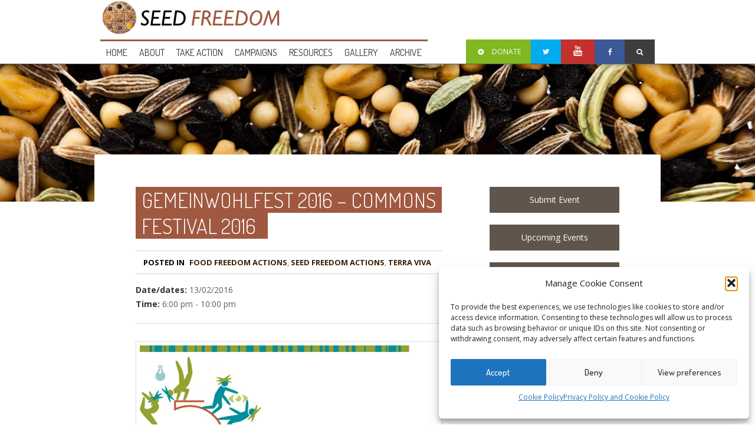

--- FILE ---
content_type: text/html; charset=UTF-8
request_url: https://seedfreedom.info/hi/events/gemeinwohlfest-2016-commons-festival-2016/?id=2080578908&ajaxCalendar=1&mo=5&yr=2023
body_size: 20289
content:
 <!DOCTYPE html>
<!--[if lt IE 7 ]><html class="ie ie6" lang="en"> <![endif]-->
<!--[if IE 7 ]><html class="ie ie7" lang="en"> <![endif]-->
<!--[if IE 8 ]><html class="ie ie8" lang="en"> <![endif]-->
<!--[if (gte IE 9)|!(IE)]><!--><html lang="hi"> <!--<![endif]-->
<head>

	<!-- Basic Page Needs
  ================================================== -->
	<meta charset="utf-8">
	<title>
		     Gemeinwohlfest 2016 &#8211; Commons Festival 2016 - Seed Freedom	</title>
 
        <meta name="author" content="">


	<!-- Mobile Specific Metas
  ================================================== -->
	<meta name="viewport" content="width=device-width, initial-scale=1, maximum-scale=1">
                      

	<!--[if lt IE 9]>
		<script src="http://html5shim.googlecode.com/svn/trunk/html5.js"></script>
	<![endif]-->

	<!-- Favicons
	================================================== -->
    <link rel="shortcut icon" href="https://seedfreedom.info/wp-content/themes/MissionWP24/images/favicon.ico">
    <link rel="apple-touch-icon" href="https://seedfreedom.info/wp-content/themes/MissionWP24/images/apple-touch-icon.png">
    <link rel="apple-touch-icon" sizes="72x72" href="https://seedfreedom.info/wp-content/themes/MissionWP24/images/apple-touch-icon-72x72.png">
    <link rel="apple-touch-icon" sizes="114x114" href="https://seedfreedom.info/wp-content/themes/MissionWP24/images/apple-touch-icon-114x114.png">
        
        <!-- Atoms & Pingback
        ================================================== -->

        <link rel="alternate" type="application/rss+xml" title="Seed Freedom RSS Feed" href="https://seedfreedom.info/hi/feed/" />
        <link rel="alternate" type="text/xml" title="RSS .92" href="https://seedfreedom.info/hi/feed/rss/" />
        <link rel="alternate" type="application/atom+xml" title="Atom 0.3" href="https://seedfreedom.info/hi/feed/atom/" />
        <link rel="pingback" href="https://seedfreedom.info/xmlrpc.php" />

        <!-- Theme Hook -->
        
     <meta name='robots' content='max-image-preview:large' />
<link rel='dns-prefetch' href='//stats.wp.com' />
<link rel='dns-prefetch' href='//v0.wordpress.com' />
<link rel='preconnect' href='//i0.wp.com' />
<link rel="alternate" type="application/rss+xml" title="Seed Freedom &raquo; Feed" href="https://seedfreedom.info/hi/feed/" />
<link rel="alternate" type="application/rss+xml" title="Seed Freedom &raquo; Comments Feed" href="https://seedfreedom.info/hi/comments/feed/" />
<link rel="alternate" type="application/rss+xml" title="Seed Freedom &raquo; Gemeinwohlfest 2016 &#8211; Commons Festival 2016 Comments Feed" href="https://seedfreedom.info/hi/events/gemeinwohlfest-2016-commons-festival-2016/feed/" />
<link rel="alternate" title="oEmbed (JSON)" type="application/json+oembed" href="https://seedfreedom.info/hi/wp-json/oembed/1.0/embed?url=https%3A%2F%2Fseedfreedom.info%2Fhi%2Fevents%2Fgemeinwohlfest-2016-commons-festival-2016%2F" />
<link rel="alternate" title="oEmbed (XML)" type="text/xml+oembed" href="https://seedfreedom.info/hi/wp-json/oembed/1.0/embed?url=https%3A%2F%2Fseedfreedom.info%2Fhi%2Fevents%2Fgemeinwohlfest-2016-commons-festival-2016%2F&#038;format=xml" />
<style id='wp-img-auto-sizes-contain-inline-css' type='text/css'>
img:is([sizes=auto i],[sizes^="auto," i]){contain-intrinsic-size:3000px 1500px}
/*# sourceURL=wp-img-auto-sizes-contain-inline-css */
</style>
<style id='wp-emoji-styles-inline-css' type='text/css'>

	img.wp-smiley, img.emoji {
		display: inline !important;
		border: none !important;
		box-shadow: none !important;
		height: 1em !important;
		width: 1em !important;
		margin: 0 0.07em !important;
		vertical-align: -0.1em !important;
		background: none !important;
		padding: 0 !important;
	}
/*# sourceURL=wp-emoji-styles-inline-css */
</style>
<link rel='stylesheet' id='wp-block-library-css' href='https://seedfreedom.info/wp-includes/css/dist/block-library/style.min.css?ver=20cfd9618ac432d0a9b4025eec65c650' type='text/css' media='all' />
<style id='global-styles-inline-css' type='text/css'>
:root{--wp--preset--aspect-ratio--square: 1;--wp--preset--aspect-ratio--4-3: 4/3;--wp--preset--aspect-ratio--3-4: 3/4;--wp--preset--aspect-ratio--3-2: 3/2;--wp--preset--aspect-ratio--2-3: 2/3;--wp--preset--aspect-ratio--16-9: 16/9;--wp--preset--aspect-ratio--9-16: 9/16;--wp--preset--color--black: #000000;--wp--preset--color--cyan-bluish-gray: #abb8c3;--wp--preset--color--white: #ffffff;--wp--preset--color--pale-pink: #f78da7;--wp--preset--color--vivid-red: #cf2e2e;--wp--preset--color--luminous-vivid-orange: #ff6900;--wp--preset--color--luminous-vivid-amber: #fcb900;--wp--preset--color--light-green-cyan: #7bdcb5;--wp--preset--color--vivid-green-cyan: #00d084;--wp--preset--color--pale-cyan-blue: #8ed1fc;--wp--preset--color--vivid-cyan-blue: #0693e3;--wp--preset--color--vivid-purple: #9b51e0;--wp--preset--gradient--vivid-cyan-blue-to-vivid-purple: linear-gradient(135deg,rgb(6,147,227) 0%,rgb(155,81,224) 100%);--wp--preset--gradient--light-green-cyan-to-vivid-green-cyan: linear-gradient(135deg,rgb(122,220,180) 0%,rgb(0,208,130) 100%);--wp--preset--gradient--luminous-vivid-amber-to-luminous-vivid-orange: linear-gradient(135deg,rgb(252,185,0) 0%,rgb(255,105,0) 100%);--wp--preset--gradient--luminous-vivid-orange-to-vivid-red: linear-gradient(135deg,rgb(255,105,0) 0%,rgb(207,46,46) 100%);--wp--preset--gradient--very-light-gray-to-cyan-bluish-gray: linear-gradient(135deg,rgb(238,238,238) 0%,rgb(169,184,195) 100%);--wp--preset--gradient--cool-to-warm-spectrum: linear-gradient(135deg,rgb(74,234,220) 0%,rgb(151,120,209) 20%,rgb(207,42,186) 40%,rgb(238,44,130) 60%,rgb(251,105,98) 80%,rgb(254,248,76) 100%);--wp--preset--gradient--blush-light-purple: linear-gradient(135deg,rgb(255,206,236) 0%,rgb(152,150,240) 100%);--wp--preset--gradient--blush-bordeaux: linear-gradient(135deg,rgb(254,205,165) 0%,rgb(254,45,45) 50%,rgb(107,0,62) 100%);--wp--preset--gradient--luminous-dusk: linear-gradient(135deg,rgb(255,203,112) 0%,rgb(199,81,192) 50%,rgb(65,88,208) 100%);--wp--preset--gradient--pale-ocean: linear-gradient(135deg,rgb(255,245,203) 0%,rgb(182,227,212) 50%,rgb(51,167,181) 100%);--wp--preset--gradient--electric-grass: linear-gradient(135deg,rgb(202,248,128) 0%,rgb(113,206,126) 100%);--wp--preset--gradient--midnight: linear-gradient(135deg,rgb(2,3,129) 0%,rgb(40,116,252) 100%);--wp--preset--font-size--small: 13px;--wp--preset--font-size--medium: 20px;--wp--preset--font-size--large: 36px;--wp--preset--font-size--x-large: 42px;--wp--preset--spacing--20: 0.44rem;--wp--preset--spacing--30: 0.67rem;--wp--preset--spacing--40: 1rem;--wp--preset--spacing--50: 1.5rem;--wp--preset--spacing--60: 2.25rem;--wp--preset--spacing--70: 3.38rem;--wp--preset--spacing--80: 5.06rem;--wp--preset--shadow--natural: 6px 6px 9px rgba(0, 0, 0, 0.2);--wp--preset--shadow--deep: 12px 12px 50px rgba(0, 0, 0, 0.4);--wp--preset--shadow--sharp: 6px 6px 0px rgba(0, 0, 0, 0.2);--wp--preset--shadow--outlined: 6px 6px 0px -3px rgb(255, 255, 255), 6px 6px rgb(0, 0, 0);--wp--preset--shadow--crisp: 6px 6px 0px rgb(0, 0, 0);}:where(.is-layout-flex){gap: 0.5em;}:where(.is-layout-grid){gap: 0.5em;}body .is-layout-flex{display: flex;}.is-layout-flex{flex-wrap: wrap;align-items: center;}.is-layout-flex > :is(*, div){margin: 0;}body .is-layout-grid{display: grid;}.is-layout-grid > :is(*, div){margin: 0;}:where(.wp-block-columns.is-layout-flex){gap: 2em;}:where(.wp-block-columns.is-layout-grid){gap: 2em;}:where(.wp-block-post-template.is-layout-flex){gap: 1.25em;}:where(.wp-block-post-template.is-layout-grid){gap: 1.25em;}.has-black-color{color: var(--wp--preset--color--black) !important;}.has-cyan-bluish-gray-color{color: var(--wp--preset--color--cyan-bluish-gray) !important;}.has-white-color{color: var(--wp--preset--color--white) !important;}.has-pale-pink-color{color: var(--wp--preset--color--pale-pink) !important;}.has-vivid-red-color{color: var(--wp--preset--color--vivid-red) !important;}.has-luminous-vivid-orange-color{color: var(--wp--preset--color--luminous-vivid-orange) !important;}.has-luminous-vivid-amber-color{color: var(--wp--preset--color--luminous-vivid-amber) !important;}.has-light-green-cyan-color{color: var(--wp--preset--color--light-green-cyan) !important;}.has-vivid-green-cyan-color{color: var(--wp--preset--color--vivid-green-cyan) !important;}.has-pale-cyan-blue-color{color: var(--wp--preset--color--pale-cyan-blue) !important;}.has-vivid-cyan-blue-color{color: var(--wp--preset--color--vivid-cyan-blue) !important;}.has-vivid-purple-color{color: var(--wp--preset--color--vivid-purple) !important;}.has-black-background-color{background-color: var(--wp--preset--color--black) !important;}.has-cyan-bluish-gray-background-color{background-color: var(--wp--preset--color--cyan-bluish-gray) !important;}.has-white-background-color{background-color: var(--wp--preset--color--white) !important;}.has-pale-pink-background-color{background-color: var(--wp--preset--color--pale-pink) !important;}.has-vivid-red-background-color{background-color: var(--wp--preset--color--vivid-red) !important;}.has-luminous-vivid-orange-background-color{background-color: var(--wp--preset--color--luminous-vivid-orange) !important;}.has-luminous-vivid-amber-background-color{background-color: var(--wp--preset--color--luminous-vivid-amber) !important;}.has-light-green-cyan-background-color{background-color: var(--wp--preset--color--light-green-cyan) !important;}.has-vivid-green-cyan-background-color{background-color: var(--wp--preset--color--vivid-green-cyan) !important;}.has-pale-cyan-blue-background-color{background-color: var(--wp--preset--color--pale-cyan-blue) !important;}.has-vivid-cyan-blue-background-color{background-color: var(--wp--preset--color--vivid-cyan-blue) !important;}.has-vivid-purple-background-color{background-color: var(--wp--preset--color--vivid-purple) !important;}.has-black-border-color{border-color: var(--wp--preset--color--black) !important;}.has-cyan-bluish-gray-border-color{border-color: var(--wp--preset--color--cyan-bluish-gray) !important;}.has-white-border-color{border-color: var(--wp--preset--color--white) !important;}.has-pale-pink-border-color{border-color: var(--wp--preset--color--pale-pink) !important;}.has-vivid-red-border-color{border-color: var(--wp--preset--color--vivid-red) !important;}.has-luminous-vivid-orange-border-color{border-color: var(--wp--preset--color--luminous-vivid-orange) !important;}.has-luminous-vivid-amber-border-color{border-color: var(--wp--preset--color--luminous-vivid-amber) !important;}.has-light-green-cyan-border-color{border-color: var(--wp--preset--color--light-green-cyan) !important;}.has-vivid-green-cyan-border-color{border-color: var(--wp--preset--color--vivid-green-cyan) !important;}.has-pale-cyan-blue-border-color{border-color: var(--wp--preset--color--pale-cyan-blue) !important;}.has-vivid-cyan-blue-border-color{border-color: var(--wp--preset--color--vivid-cyan-blue) !important;}.has-vivid-purple-border-color{border-color: var(--wp--preset--color--vivid-purple) !important;}.has-vivid-cyan-blue-to-vivid-purple-gradient-background{background: var(--wp--preset--gradient--vivid-cyan-blue-to-vivid-purple) !important;}.has-light-green-cyan-to-vivid-green-cyan-gradient-background{background: var(--wp--preset--gradient--light-green-cyan-to-vivid-green-cyan) !important;}.has-luminous-vivid-amber-to-luminous-vivid-orange-gradient-background{background: var(--wp--preset--gradient--luminous-vivid-amber-to-luminous-vivid-orange) !important;}.has-luminous-vivid-orange-to-vivid-red-gradient-background{background: var(--wp--preset--gradient--luminous-vivid-orange-to-vivid-red) !important;}.has-very-light-gray-to-cyan-bluish-gray-gradient-background{background: var(--wp--preset--gradient--very-light-gray-to-cyan-bluish-gray) !important;}.has-cool-to-warm-spectrum-gradient-background{background: var(--wp--preset--gradient--cool-to-warm-spectrum) !important;}.has-blush-light-purple-gradient-background{background: var(--wp--preset--gradient--blush-light-purple) !important;}.has-blush-bordeaux-gradient-background{background: var(--wp--preset--gradient--blush-bordeaux) !important;}.has-luminous-dusk-gradient-background{background: var(--wp--preset--gradient--luminous-dusk) !important;}.has-pale-ocean-gradient-background{background: var(--wp--preset--gradient--pale-ocean) !important;}.has-electric-grass-gradient-background{background: var(--wp--preset--gradient--electric-grass) !important;}.has-midnight-gradient-background{background: var(--wp--preset--gradient--midnight) !important;}.has-small-font-size{font-size: var(--wp--preset--font-size--small) !important;}.has-medium-font-size{font-size: var(--wp--preset--font-size--medium) !important;}.has-large-font-size{font-size: var(--wp--preset--font-size--large) !important;}.has-x-large-font-size{font-size: var(--wp--preset--font-size--x-large) !important;}
/*# sourceURL=global-styles-inline-css */
</style>

<style id='classic-theme-styles-inline-css' type='text/css'>
/*! This file is auto-generated */
.wp-block-button__link{color:#fff;background-color:#32373c;border-radius:9999px;box-shadow:none;text-decoration:none;padding:calc(.667em + 2px) calc(1.333em + 2px);font-size:1.125em}.wp-block-file__button{background:#32373c;color:#fff;text-decoration:none}
/*# sourceURL=/wp-includes/css/classic-themes.min.css */
</style>
<link rel='stylesheet' id='events-manager-css' href='https://seedfreedom.info/wp-content/plugins/events-manager/includes/css/events-manager.min.css?ver=7.2.3.1' type='text/css' media='all' />
<style id='events-manager-inline-css' type='text/css'>
body .em { --font-family : inherit; --font-weight : inherit; --font-size : 1em; --line-height : inherit; }
/*# sourceURL=events-manager-inline-css */
</style>
<link rel='stylesheet' id='cmplz-general-css' href='https://seedfreedom.info/wp-content/plugins/complianz-gdpr/assets/css/cookieblocker.min.css?ver=1766859372' type='text/css' media='all' />
<link rel='stylesheet' id='mission-style-css' href='https://seedfreedom.info/wp-content/themes/MissionWP24/style.css?ver=20cfd9618ac432d0a9b4025eec65c650' type='text/css' media='all' />
<link rel='stylesheet' id='mission-prettyPhoto-css' href='https://seedfreedom.info/wp-content/themes/MissionWP24/stylesheets/prettyPhoto.css?ver=20121010' type='text/css' media='all' />
<link rel='stylesheet' id='mission-superfish-css' href='https://seedfreedom.info/wp-content/themes/MissionWP24/stylesheets/superfish.css?ver=20121010' type='text/css' media='all' />
<link rel='stylesheet' id='mission-flexslider-css' href='https://seedfreedom.info/wp-content/themes/MissionWP24/stylesheets/flexslider.css?ver=20121010' type='text/css' media='all' />
<link rel='stylesheet' id='mission-btn-css' href='https://seedfreedom.info/wp-content/themes/MissionWP24/stylesheets/btn.css?ver=20121010' type='text/css' media='all' />
<link rel='stylesheet' id='mission-skeleton-css' href='https://seedfreedom.info/wp-content/themes/MissionWP24/stylesheets/skeleton.css?ver=20121010' type='text/css' media='all' />
<link rel='stylesheet' id='mission-bootstrap-css' href='https://seedfreedom.info/wp-content/themes/MissionWP24/stylesheets/bootstrap.css?ver=20121010' type='text/css' media='all' />
<link rel='stylesheet' id='mission-fontello-css' href='https://seedfreedom.info/wp-content/themes/MissionWP24/font/css/fontello.css?ver=20121010' type='text/css' media='all' />
<link rel='stylesheet' id='mission-fontelloie7-css' href='https://seedfreedom.info/wp-content/themes/MissionWP24/font/css/fontello-ie7.css?ver=20121010' type='text/css' media='all' />
<link rel='stylesheet' id='mission-base-css' href='https://seedfreedom.info/wp-content/themes/MissionWP24/stylesheets/base.css?ver=20170724' type='text/css' media='all' />
<link rel='stylesheet' id='newsletter-css' href='https://seedfreedom.info/wp-content/plugins/newsletter/style.css?ver=9.1.0' type='text/css' media='all' />
<link rel='stylesheet' id='um_modal-css' href='https://seedfreedom.info/wp-content/plugins/ultimate-member/assets/css/um-modal.min.css?ver=2.11.1' type='text/css' media='all' />
<link rel='stylesheet' id='um_ui-css' href='https://seedfreedom.info/wp-content/plugins/ultimate-member/assets/libs/jquery-ui/jquery-ui.min.css?ver=1.13.2' type='text/css' media='all' />
<link rel='stylesheet' id='um_tipsy-css' href='https://seedfreedom.info/wp-content/plugins/ultimate-member/assets/libs/tipsy/tipsy.min.css?ver=1.0.0a' type='text/css' media='all' />
<link rel='stylesheet' id='um_raty-css' href='https://seedfreedom.info/wp-content/plugins/ultimate-member/assets/libs/raty/um-raty.min.css?ver=2.6.0' type='text/css' media='all' />
<link rel='stylesheet' id='select2-css' href='https://seedfreedom.info/wp-content/plugins/ultimate-member/assets/libs/select2/select2.min.css?ver=4.0.13' type='text/css' media='all' />
<link rel='stylesheet' id='um_fileupload-css' href='https://seedfreedom.info/wp-content/plugins/ultimate-member/assets/css/um-fileupload.min.css?ver=2.11.1' type='text/css' media='all' />
<link rel='stylesheet' id='um_confirm-css' href='https://seedfreedom.info/wp-content/plugins/ultimate-member/assets/libs/um-confirm/um-confirm.min.css?ver=1.0' type='text/css' media='all' />
<link rel='stylesheet' id='um_datetime-css' href='https://seedfreedom.info/wp-content/plugins/ultimate-member/assets/libs/pickadate/default.min.css?ver=3.6.2' type='text/css' media='all' />
<link rel='stylesheet' id='um_datetime_date-css' href='https://seedfreedom.info/wp-content/plugins/ultimate-member/assets/libs/pickadate/default.date.min.css?ver=3.6.2' type='text/css' media='all' />
<link rel='stylesheet' id='um_datetime_time-css' href='https://seedfreedom.info/wp-content/plugins/ultimate-member/assets/libs/pickadate/default.time.min.css?ver=3.6.2' type='text/css' media='all' />
<link rel='stylesheet' id='um_fonticons_ii-css' href='https://seedfreedom.info/wp-content/plugins/ultimate-member/assets/libs/legacy/fonticons/fonticons-ii.min.css?ver=2.11.1' type='text/css' media='all' />
<link rel='stylesheet' id='um_fonticons_fa-css' href='https://seedfreedom.info/wp-content/plugins/ultimate-member/assets/libs/legacy/fonticons/fonticons-fa.min.css?ver=2.11.1' type='text/css' media='all' />
<link rel='stylesheet' id='um_fontawesome-css' href='https://seedfreedom.info/wp-content/plugins/ultimate-member/assets/css/um-fontawesome.min.css?ver=6.5.2' type='text/css' media='all' />
<link rel='stylesheet' id='um_common-css' href='https://seedfreedom.info/wp-content/plugins/ultimate-member/assets/css/common.min.css?ver=2.11.1' type='text/css' media='all' />
<link rel='stylesheet' id='um_responsive-css' href='https://seedfreedom.info/wp-content/plugins/ultimate-member/assets/css/um-responsive.min.css?ver=2.11.1' type='text/css' media='all' />
<link rel='stylesheet' id='um_styles-css' href='https://seedfreedom.info/wp-content/plugins/ultimate-member/assets/css/um-styles.min.css?ver=2.11.1' type='text/css' media='all' />
<link rel='stylesheet' id='um_crop-css' href='https://seedfreedom.info/wp-content/plugins/ultimate-member/assets/libs/cropper/cropper.min.css?ver=1.6.1' type='text/css' media='all' />
<link rel='stylesheet' id='um_profile-css' href='https://seedfreedom.info/wp-content/plugins/ultimate-member/assets/css/um-profile.min.css?ver=2.11.1' type='text/css' media='all' />
<link rel='stylesheet' id='um_account-css' href='https://seedfreedom.info/wp-content/plugins/ultimate-member/assets/css/um-account.min.css?ver=2.11.1' type='text/css' media='all' />
<link rel='stylesheet' id='um_misc-css' href='https://seedfreedom.info/wp-content/plugins/ultimate-member/assets/css/um-misc.min.css?ver=2.11.1' type='text/css' media='all' />
<link rel='stylesheet' id='um_default_css-css' href='https://seedfreedom.info/wp-content/plugins/ultimate-member/assets/css/um-old-default.min.css?ver=2.11.1' type='text/css' media='all' />
<link rel='stylesheet' id='um_old_css-css' href='https://seedfreedom.info/wp-content/plugins/ultimate-member/../../uploads/ultimatemember/um_old_settings.css?ver=2.0.0' type='text/css' media='all' />
<link rel='stylesheet' id='sharedaddy-css' href='https://seedfreedom.info/wp-content/plugins/jetpack/modules/sharedaddy/sharing.css?ver=15.3.1' type='text/css' media='all' />
<link rel='stylesheet' id='social-logos-css' href='https://seedfreedom.info/wp-content/plugins/jetpack/_inc/social-logos/social-logos.min.css?ver=15.3.1' type='text/css' media='all' />
<script type="text/javascript" src="https://seedfreedom.info/wp-includes/js/jquery/jquery.min.js?ver=3.7.1" id="jquery-core-js"></script>
<script type="text/javascript" src="https://seedfreedom.info/wp-includes/js/jquery/jquery-migrate.min.js?ver=3.4.1" id="jquery-migrate-js"></script>
<script type="text/javascript" src="https://seedfreedom.info/wp-includes/js/jquery/ui/core.min.js?ver=1.13.3" id="jquery-ui-core-js"></script>
<script type="text/javascript" src="https://seedfreedom.info/wp-includes/js/jquery/ui/mouse.min.js?ver=1.13.3" id="jquery-ui-mouse-js"></script>
<script type="text/javascript" src="https://seedfreedom.info/wp-includes/js/jquery/ui/sortable.min.js?ver=1.13.3" id="jquery-ui-sortable-js"></script>
<script type="text/javascript" src="https://seedfreedom.info/wp-includes/js/jquery/ui/datepicker.min.js?ver=1.13.3" id="jquery-ui-datepicker-js"></script>
<script type="text/javascript" id="jquery-ui-datepicker-js-after">
/* <![CDATA[ */
jQuery(function(jQuery){jQuery.datepicker.setDefaults({"closeText":"Close","currentText":"Today","monthNames":["January","February","March","April","May","June","July","August","September","October","November","December"],"monthNamesShort":["Jan","Feb","Mar","Apr","May","Jun","Jul","Aug","Sep","Oct","Nov","Dec"],"nextText":"Next","prevText":"Previous","dayNames":["Sunday","Monday","Tuesday","Wednesday","Thursday","Friday","Saturday"],"dayNamesShort":["Sun","Mon","Tue","Wed","Thu","Fri","Sat"],"dayNamesMin":["S","M","T","W","T","F","S"],"dateFormat":"MM d, yy","firstDay":1,"isRTL":false});});
//# sourceURL=jquery-ui-datepicker-js-after
/* ]]> */
</script>
<script type="text/javascript" src="https://seedfreedom.info/wp-includes/js/jquery/ui/resizable.min.js?ver=1.13.3" id="jquery-ui-resizable-js"></script>
<script type="text/javascript" src="https://seedfreedom.info/wp-includes/js/jquery/ui/draggable.min.js?ver=1.13.3" id="jquery-ui-draggable-js"></script>
<script type="text/javascript" src="https://seedfreedom.info/wp-includes/js/jquery/ui/controlgroup.min.js?ver=1.13.3" id="jquery-ui-controlgroup-js"></script>
<script type="text/javascript" src="https://seedfreedom.info/wp-includes/js/jquery/ui/checkboxradio.min.js?ver=1.13.3" id="jquery-ui-checkboxradio-js"></script>
<script type="text/javascript" src="https://seedfreedom.info/wp-includes/js/jquery/ui/button.min.js?ver=1.13.3" id="jquery-ui-button-js"></script>
<script type="text/javascript" src="https://seedfreedom.info/wp-includes/js/jquery/ui/dialog.min.js?ver=1.13.3" id="jquery-ui-dialog-js"></script>
<script type="text/javascript" id="events-manager-js-extra">
/* <![CDATA[ */
var EM = {"ajaxurl":"https://seedfreedom.info/wp-admin/admin-ajax.php","locationajaxurl":"https://seedfreedom.info/wp-admin/admin-ajax.php?action=locations_search","firstDay":"1","locale":"hi","dateFormat":"yy-mm-dd","ui_css":"https://seedfreedom.info/wp-content/plugins/events-manager/includes/css/jquery-ui/build.min.css","show24hours":"0","is_ssl":"1","autocomplete_limit":"10","calendar":{"breakpoints":{"small":560,"medium":908,"large":false},"month_format":"M Y"},"phone":"","datepicker":{"format":"d/m/Y","locale":"hi"},"search":{"breakpoints":{"small":650,"medium":850,"full":false}},"url":"https://seedfreedom.info/wp-content/plugins/events-manager","assets":{"input.em-uploader":{"js":{"em-uploader":{"url":"https://seedfreedom.info/wp-content/plugins/events-manager/includes/js/em-uploader.js?v=7.2.3.1","event":"em_uploader_ready"}}},".em-event-editor":{"js":{"event-editor":{"url":"https://seedfreedom.info/wp-content/plugins/events-manager/includes/js/events-manager-event-editor.js?v=7.2.3.1","event":"em_event_editor_ready"}},"css":{"event-editor":"https://seedfreedom.info/wp-content/plugins/events-manager/includes/css/events-manager-event-editor.min.css?v=7.2.3.1"}},".em-recurrence-sets, .em-timezone":{"js":{"luxon":{"url":"luxon/luxon.js?v=7.2.3.1","event":"em_luxon_ready"}}},".em-booking-form, #em-booking-form, .em-booking-recurring, .em-event-booking-form":{"js":{"em-bookings":{"url":"https://seedfreedom.info/wp-content/plugins/events-manager/includes/js/bookingsform.js?v=7.2.3.1","event":"em_booking_form_js_loaded"}}},"#em-opt-archetypes":{"js":{"archetypes":"https://seedfreedom.info/wp-content/plugins/events-manager/includes/js/admin-archetype-editor.js?v=7.2.3.1","archetypes_ms":"https://seedfreedom.info/wp-content/plugins/events-manager/includes/js/admin-archetypes.js?v=7.2.3.1","qs":"qs/qs.js?v=7.2.3.1"}}},"cached":"1","txt_search":"Search","txt_searching":"Searching...","txt_loading":"Loading..."};
//# sourceURL=events-manager-js-extra
/* ]]> */
</script>
<script type="text/javascript" src="https://seedfreedom.info/wp-content/plugins/events-manager/includes/js/events-manager.js?ver=7.2.3.1" id="events-manager-js"></script>
<script type="text/javascript" src="https://seedfreedom.info/wp-content/plugins/events-manager/includes/external/flatpickr/l10n/hi.js?ver=7.2.3.1" id="em-flatpickr-localization-js"></script>
<script type="text/javascript" src="https://seedfreedom.info/wp-content/plugins/sitepress-multilingual-cms/templates/language-switchers/legacy-dropdown/script.min.js?ver=1" id="wpml-legacy-dropdown-0-js"></script>
<script type="text/javascript" src="https://seedfreedom.info/wp-content/plugins/ultimate-member/assets/js/um-gdpr.min.js?ver=2.11.1" id="um-gdpr-js"></script>
<link rel="https://api.w.org/" href="https://seedfreedom.info/hi/wp-json/" /><link rel="EditURI" type="application/rsd+xml" title="RSD" href="https://seedfreedom.info/xmlrpc.php?rsd" />

<link rel="canonical" href="https://seedfreedom.info/events/gemeinwohlfest-2016-commons-festival-2016/" />
<meta name="generator" content="WPML ver:4.8.6 stt:7,8,22,12,1,15,4,3,13,21,25,27,28,29,42,44,43,51,48,2,55;" />
	<style>img#wpstats{display:none}</style>
					<style>.cmplz-hidden {
					display: none !important;
				}</style>
<!-- Jetpack Open Graph Tags -->
<meta property="og:type" content="article" />
<meta property="og:title" content="Gemeinwohlfest 2016 &#8211; Commons Festival 2016" />
<meta property="og:url" content="https://seedfreedom.info/hi/events/gemeinwohlfest-2016-commons-festival-2016/" />
<meta property="og:description" content="&#8220;Wir werden Monsanto verklagen&#8221; Die indische Aktivistin Vandana Shiva über Ökofeminismus, Großkonzerne und basisdemokratische Alternativen Wiener Zeitung, 15. Februar 2016 A celebration…" />
<meta property="article:published_time" content="2016-02-15T16:13:35+00:00" />
<meta property="article:modified_time" content="2016-08-01T15:22:18+00:00" />
<meta property="og:site_name" content="Seed Freedom" />
<meta property="og:image" content="https://i0.wp.com/seedfreedom.info/wp-content/uploads/2016/02/websiteheader_470x240px.jpg?fit=470%2C240&#038;ssl=1" />
<meta property="og:image:width" content="470" />
<meta property="og:image:height" content="240" />
<meta property="og:image:alt" content="" />
<meta name="twitter:site" content="@occupytheseed" />
<meta name="twitter:text:title" content="Gemeinwohlfest 2016 &#8211; Commons Festival 2016" />
<meta name="twitter:image" content="https://i0.wp.com/seedfreedom.info/wp-content/uploads/2016/02/websiteheader_470x240px.jpg?fit=470%2C240&#038;ssl=1&#038;w=640" />
<meta name="twitter:card" content="summary_large_image" />

<!-- End Jetpack Open Graph Tags -->
     
</head>

    <body data-cmplz=1 data-spy="scroll" data-target=".subnav" data-offset="50" class="wp-singular event-template-default single single-event postid-38829 wp-theme-MissionWP24">

      <div id="topbar">
        
        <div class="container clearfix">
          
            <div class="sixteen columns">
              <div class="headLogo"><a href="https://seedfreedom.info/hi/"><img alt="" src="https://seedfreedom.info/wp-content/uploads/2016/07/SeedFreedom_logo_web_black.png" /></a></div>
                          </div>
            <div class="sixteen columns">

                
                 <nav class="mainNav">

                    <ul id="menu-main-menu" class="nav clearfix sf-menu sf-js-enabled sf-shadow"><li id="menu-item-126" class="menu-item menu-item-type-custom menu-item-object-custom menu-item-126"><a href="http://seedfreedom.info/">Home</a></li>
<li id="menu-item-137" class="menu-item menu-item-type-custom menu-item-object-custom menu-item-has-children menu-item-137"><a href="#">About</a>
<ul class="sub-menu">
	<li id="menu-item-48016" class="menu-item menu-item-type-custom menu-item-object-custom menu-item-48016"><a href="http://seedfreedom.info/partners/navdanya-india/">Navdanya</a></li>
	<li id="menu-item-48338" class="menu-item menu-item-type-custom menu-item-object-custom menu-item-48338"><a href="http://seedfreedom.info/partners/navdanya-international/">Navdanya International</a></li>
</ul>
</li>
<li id="menu-item-138" class="menu-item menu-item-type-custom menu-item-object-custom menu-item-has-children menu-item-138"><a href="#">Take action</a>
<ul class="sub-menu">
	<li id="menu-item-36820" class="menu-item menu-item-type-custom menu-item-object-custom menu-item-36820"><a href="http://seedfreedom.info/category/seed-freedom-in-action/">Seed Freedom in Action</a></li>
</ul>
</li>
<li id="menu-item-33994" class="menu-item menu-item-type-custom menu-item-object-custom menu-item-has-children menu-item-33994"><a href="http://seedfreedom.info/campaigns/">Campaigns</a>
<ul class="sub-menu">
	<li id="menu-item-36144" class="menu-item menu-item-type-custom menu-item-object-custom menu-item-36144"><a href="http://seedfreedom.info/campaign/sarson-satyagraha-civil-disobedience-against-gmo-mustard/">Resisting GM Mustard</a></li>
	<li id="menu-item-38818" class="menu-item menu-item-type-custom menu-item-object-custom menu-item-38818"><a href="http://seedfreedom.info/campaign/international-monsanto-tribunal/">Monsanto Tribunal &#038; People&#8217;s Assembly</a></li>
	<li id="menu-item-36699" class="menu-item menu-item-type-custom menu-item-object-custom menu-item-36699"><a href="http://seedfreedom.info/campaign/pact-for-the-earth/">PACT FOR THE EARTH</a></li>
	<li id="menu-item-36493" class="menu-item menu-item-type-custom menu-item-object-custom menu-item-36493"><a href="http://seedfreedom.info/campaign/no-to-bt-cotton-campaign/">No to BT Cotton Campaign</a></li>
	<li id="menu-item-45576" class="menu-item menu-item-type-custom menu-item-object-custom menu-item-45576"><a href="https://occupytheseed.wordpress.com/">Call to Action 2013</a></li>
	<li id="menu-item-45577" class="menu-item menu-item-type-custom menu-item-object-custom menu-item-45577"><a href="http://seedfreedomfortnight.blogspot.it/2012/09/english.html">Call to Action 2012</a></li>
	<li id="menu-item-45529" class="menu-item menu-item-type-custom menu-item-object-custom menu-item-45529"><a href="http://seedfreedom.info/campaigns-2/">Other Campaigns</a></li>
</ul>
</li>
<li id="menu-item-139" class="menu-item menu-item-type-custom menu-item-object-custom menu-item-has-children menu-item-139"><a href="#">Resources</a>
<ul class="sub-menu">
	<li id="menu-item-45830" class="menu-item menu-item-type-taxonomy menu-item-object-category menu-item-45830"><a href="https://seedfreedom.info/category/latest-news/seed-freedom-articles/">Seed Freedom Articles</a></li>
	<li id="menu-item-47507" class="menu-item menu-item-type-custom menu-item-object-custom menu-item-has-children menu-item-47507"><a href="#">Key Issues</a>
	<ul class="sub-menu">
		<li id="menu-item-47511" class="menu-item menu-item-type-custom menu-item-object-custom menu-item-47511"><a href="http://seedfreedom.info/tag/seed/">Living Seed</a></li>
		<li id="menu-item-47514" class="menu-item menu-item-type-custom menu-item-object-custom menu-item-has-children menu-item-47514"><a href="http://seedfreedom.info/tag/gmos/">GMOs</a>
		<ul class="sub-menu">
			<li id="menu-item-47515" class="menu-item menu-item-type-custom menu-item-object-custom menu-item-47515"><a href="http://seedfreedom.info/tag/bt-cotton/">BT Cotton</a></li>
			<li id="menu-item-47517" class="menu-item menu-item-type-custom menu-item-object-custom menu-item-47517"><a href="http://seedfreedom.info/tag/gmobanana/">GMO Banana</a></li>
			<li id="menu-item-47518" class="menu-item menu-item-type-custom menu-item-object-custom menu-item-47518"><a href="http://seedfreedom.info/tag/golden-rice-hoax/">Golden Rice Hoax</a></li>
			<li id="menu-item-47521" class="menu-item menu-item-type-custom menu-item-object-custom menu-item-47521"><a href="http://seedfreedom.info/tag/sarson-satyagraha/">GM Mustard</a></li>
			<li id="menu-item-47520" class="menu-item menu-item-type-custom menu-item-object-custom menu-item-47520"><a href="http://seedfreedom.info/tag/new-gmos/">New Gmos</a></li>
		</ul>
</li>
		<li id="menu-item-47528" class="menu-item menu-item-type-custom menu-item-object-custom menu-item-47528"><a href="http://seedfreedom.info/tag/soil/">Living Soil</a></li>
		<li id="menu-item-47524" class="menu-item menu-item-type-custom menu-item-object-custom menu-item-47524"><a href="http://seedfreedom.info/tag/agroecology/">Agroecology</a></li>
	</ul>
</li>
	<li id="menu-item-604" class="menu-item menu-item-type-taxonomy menu-item-object-category menu-item-604"><a href="https://seedfreedom.info/category/latest-news/">Latest News</a></li>
	<li id="menu-item-56079" class="menu-item menu-item-type-custom menu-item-object-custom menu-item-56079"><a href="https://web.archive.org/web/20140701092053/http://seedfreedom.in/">Old Seed Freedom Website (2012 -2014)</a></li>
</ul>
</li>
<li id="menu-item-33558" class="menu-item menu-item-type-custom menu-item-object-custom menu-item-has-children menu-item-33558"><a href="#">Gallery</a>
<ul class="sub-menu">
	<li id="menu-item-55012" class="menu-item menu-item-type-custom menu-item-object-custom menu-item-55012"><a href="https://www.youtube.com/user/occupytheseed/videos">Seed Freedom Videos</a></li>
</ul>
</li>
<li id="menu-item-31497" class="menu-item menu-item-type-custom menu-item-object-custom menu-item-31497"><a href="#">Archive</a></li>
</ul>                 
               

                </nav>
            
            <nav class="secondaryNav">
                
                
                    <div class="container mobileNav">
                        
                    <div class="sixteen columns mobileNavWrapper"></div>
                    
                </div>
                
                    <ul>
                    
                                                
                        <li class="donate"><a href="http://seedfreedom.info/donate/"><i class="icon-plus-circled"></i>DONATE</a></li>
                        
                                                    
                                                 
                                                <li class="twitter"><a href="http://twitter.com/occupytheseed"><i class="icon-twitter"></i></a></li>
                                                      
                                                  <li class="youtube"><a href="http://www.youtube.com/user/occupytheseed"><i class="icon-youtube"></i></a></li>
                                                      
                                                 <li class="facebook"><a href="https://www.facebook.com/savetheseed"><i class="icon-facebook"></i></a></li>
                                                      
                         
                        
                                                 
                                                 
                   
                        
                                                 
                  
                        
                                                                                                               
                                                
                                                 
                        
                                                 <li class="searchForm"><a href="#"><i class="icon-search-1"></i><i class="icon-cancel"></i></a></li>
                                                      
                    

                </ul>
                
                                  
                  <div class="topBarSearch clearfix">
                    
                      	<form method="get" id="searchform" action="https://seedfreedom.info/hi/">
		<input type="text" class="field" name="s" id="s" placeholder="Search" />
		<input type="submit" class="button-small-theme" name="submit" id="searchsubmit" value="Go" />
                
       
	</form>
                    
                </div>
                
              

                
                                    
            </nav>
                
            </div>
            
        </div>
        
    </div>
     
          
                                               
                  <header style="background: url(https://seedfreedom.info/wp-content/uploads/2014/09/header_Events.jpg) top center no-repeat;">
        
        <div class="container">
            
            <div class="sixteen columns">
                           </div>
            
        </div>
        
    </header>            
        

            

 
 
<div class="pageContent">
    
        
        
              
        <div class="container">
            
                             
            <div class="nine columns offset-by-one">
                
                                        
                    
                
               

            
                  <ul>
                    

                         

                      
                                                   
                  
                           <li class="dd_news_post event post-38829 type-event status-publish has-post-thumbnail hentry tag-event-report event-categories-food-freedom-actions event-categories-seed-freedom-actions event-categories-terra-viva">
                               
                                                                              
                               
                                 <div class="postTitle clearfix">
                            
                        
                        <h1><a href="https://seedfreedom.info/hi/events/gemeinwohlfest-2016-commons-festival-2016/">Gemeinwohlfest 2016 &#8211; Commons Festival 2016</a></h1>
                            
                        </div>
                        
                                       
                                
                               <div class="postCategories"> <span>Posted In</span> <a href="https://seedfreedom.info/hi/events/categories/food-freedom-actions/" title="View all posts in Food Freedom Actions" rel="category tag">Food Freedom Actions</a>, <a href="https://seedfreedom.info/hi/events/categories/seed-freedom-actions/" title="View all posts in Seed Freedom Actions‏" rel="category tag">Seed Freedom Actions‏</a>, <a href="https://seedfreedom.info/hi/events/categories/terra-viva/" title="View all posts in Terra Viva" rel="category tag">Terra Viva</a>    </div>
                                                            <div class="postContent"><div class="em em-view-container" id="em-view-6" data-view="event">
	<div class="em-item em-item-single em-event em-event-single em-event-811 " id="em-event-6" data-view-id="6">
		<p style="margin-bottom:2">
<strong>Date/dates:</strong> 13/02/2016
<br />
<strong>Time:</strong> 6:00 pm - 10:00 pm
<br />
</p>
<hr />
<div class="sf-event-img"><img src='https://i0.wp.com/seedfreedom.info/wp-content/uploads/2016/02/websiteheader_470x240px.jpg?fit=470%2C240&#038;ssl=1' alt='Gemeinwohlfest 2016 - Commons Festival 2016'/></div>
<div style="border-bottom: solid 1px rgba(0, 0, 0, 0.1); padding-bottom:10px;margin-bottom:10px; ">
<br />

<div style="border-bottom: solid 1px rgba(0, 0, 0, 0.1); padding-top:10px;padding-bottom:10px;margin-bottom:10px; ">

<br />
<h4><strong><a href="http://www.wienerzeitung.at/nachrichten/welt/weltpolitik/801136_Wir-werden-Monsanto-verklagen.html" target="_blank">&#8220;Wir werden Monsanto verklagen&#8221;</a></strong></h4>
<p><em>Die indische Aktivistin Vandana Shiva über Ökofeminismus, Großkonzerne und basisdemokratische Alternativen</em> Wiener Zeitung, 15. Februar 2016</p>
<h4 id="page-title"><strong><a href="https://www.ecogood.org/en/general-information/news-and-media/news/celebration-event-common-good-850-guests-attended-fully" target="_blank">A celebration event for the common good – 850 guests attended the fully booked Volkstheater in Vienna</a></strong></h4>
<p>Economy for the Common Good, 15 February 2016</p>
<h4 id="page-title"><strong><a href="https://www.ecogood.org/allgemeine-infos/aktuelles/neuigkeiten/ein-fest-fuer-das-gemeinwohl-850-gaeste-feierten-im" target="_blank">Ein Fest für das Gemeinwohl &#8211; 850 Gäste feierten im ausverkauften Volkstheater</a></strong></h4>
<p>Gemeinwohl Ökonomie, 15. Februar 2016</p>
<blockquote class="twitter-tweet" data-width="550">
<p lang="en" dir="ltr">Inspiring words from <a href="https://twitter.com/drvandanashiva">@drvandanashiva</a> at <a href="https://twitter.com/hashtag/EconCommonGoodParty?src=hash">#EconCommonGoodParty</a>. She spoke of Earth Democracy and against pessimism. <a href="https://t.co/h06rC3bO6d">pic.twitter.com/h06rC3bO6d</a></p>
<p>&mdash; Common Good Economy (@EconCommonGood) <a href="https://twitter.com/EconCommonGood/status/699212642360127489">February 15, 2016</a></p>
</blockquote>
<p><script async src="//platform.twitter.com/widgets.js" charset="utf-8"></script></p>
<blockquote class="twitter-tweet" data-width="550">
<p lang="en" dir="ltr">Great pictures from the 5 year anniversary party for <a href="https://twitter.com/hashtag/EconCommonGood?src=hash">#EconCommonGood</a> in Vienna<a href="https://t.co/Ye01VmAKMI">https://t.co/Ye01VmAKMI</a></p>
<p>&mdash; Common Good Economy (@EconCommonGood) <a href="https://twitter.com/EconCommonGood/status/699211943685550080">February 15, 2016</a></p>
</blockquote>
<p><script async src="//platform.twitter.com/widgets.js" charset="utf-8"></script></p>
<div class="fb-post" data-href="https://www.facebook.com/Gemeinwohl.Oekonomie/posts/948124695264974" data-width="552" style="background-color: #fff; display: inline-block;"></div>
<hr />
<p>Seien Sie Teil der Veränderung: Weltweit engagieren sich bereits tausende Menschen – großteils ehrenamtlich – für die Verbreitung der Gemeinwohl-Ökonomie und ein ethisches Finanzwesen, das die Bank für Gemeinwohl entscheidend mitgestalten wird. Ziel ist es, menschliche Werte wie Vertrauen und Kooperation zu den Werten der Wirtschaft zu machen. Statt Ellenbogenkampf  und Profitmaximierung soll das Wohl von Menschen und Umwelt im Mittelpunkt stehen.</p>
<p><strong>Kommen Sie zum Gemeinwohl-Fest 2016 und setzen Sie mit Ihrem VisionärInnen-, VeränderInnen- und AlltagsheldInnen-Ticket ein Zeichen dafür, dass eine andere Ökonomie möglich ist.  </strong></p>
<p>Der Reinerlös fließt u.a. in folgende Projekte: Gründung eines internationalen Verbandes, Ausbau internationale Website und Datenbank, Service und Betreuung von Pionierunternehmen, Service-Plattform für Gemeinden und Regionen, Koordination von Forschungs- und Lehrprojekten, Professionalisierung des Fundraisings sowie Policy &amp; Advocacy auf EU-Ebene und in der UNO.</p>
<p>Gönnen Sie sich einen inspirierenden, kreativen Abend – so schön war es noch nie, Veränderung zu unterstützen! Für Freigetränke und Fingerfood ist gesorgt.</p>

<p style="margin-bottom:0">

<strong>Webpage with more details:</strong> <a href="https://www.ecogood.org/gemeinwohl-fest" target="_blank">https://www.ecogood.org/gemeinwohl-fest</a>
<br />



<strong>More info:</strong> <a href="https://www.ecogood.org/allgemeine-infos/aktuelles/neuigkeiten/ein-fest-fuer-das-gemeinwohl-850-gaeste-feierten-im" target="_blank">https://www.ecogood.org/allgemeine-infos/aktuelles/neuigkeiten/ein-fest-fuer-das-gemeinwohl-850-gaeste-feierten-im</a>

</p>
</div>
<p style="margin-bottom:0">

<strong>Organiser Name:</strong> Gemeinwohl Ökonomie
<br />




<strong>Organiser Website:</strong> <a href="https://www.ecogood.org/">https://www.ecogood.org/</a>
<br />


<strong>Organiser Facebook Page:</strong> <a href="https://www.facebook.com/Gemeinwohl.Oekonomie/">https://www.facebook.com/Gemeinwohl.Oekonomie/</a>
<br />


<strong>Organiser Twitter url:</strong> <a href="https://twitter.com/EconCommonGood">https://twitter.com/EconCommonGood</a>
</p>

<br style="clear:both" />

</div>

<div class="location">
<p style="margin-bottom:1">
<strong>Location:</strong>
</p>

<strong>Vienna Volkstheater</strong><br/>Neustiftgasse 1 - Vienna<br/> - ऑस्ट्रिया<br/><a href="https://seedfreedom.info/hi/locations/vienna-volkstheater/">More Events at this location</a>


</div>
	</div>
</div>
	<div class="sharedaddy sd-sharing-enabled"><div class="robots-nocontent sd-block sd-social sd-social-official sd-sharing"><h3 class="sd-title">Share this:</h3><div class="sd-content"><ul><li class="share-facebook"><div class="fb-share-button" data-href="https://seedfreedom.info/hi/events/gemeinwohlfest-2016-commons-festival-2016/" data-layout="button_count"></div></li><li class="share-twitter"><a href="https://twitter.com/share" class="twitter-share-button" data-url="https://seedfreedom.info/hi/events/gemeinwohlfest-2016-commons-festival-2016/" data-text="Gemeinwohlfest 2016 - Commons Festival 2016" data-via="occupytheseed" >Tweet</a></li><li class="share-jetpack-whatsapp"><a rel="nofollow noopener noreferrer"
				data-shared="sharing-whatsapp-38829"
				class="share-jetpack-whatsapp sd-button"
				href="https://seedfreedom.info/hi/events/gemeinwohlfest-2016-commons-festival-2016/?share=jetpack-whatsapp"
				target="_blank"
				aria-labelledby="sharing-whatsapp-38829"
				>
				<span id="sharing-whatsapp-38829" hidden>Click to share on WhatsApp (Opens in new window)</span>
				<span>WhatsApp</span>
			</a></li><li class="share-pinterest"><div class="pinterest_button"><a href="https://www.pinterest.com/pin/create/button/?url=https%3A%2F%2Fseedfreedom.info%2Fhi%2Fevents%2Fgemeinwohlfest-2016-commons-festival-2016%2F&#038;media=https%3A%2F%2Fi0.wp.com%2Fseedfreedom.info%2Fwp-content%2Fuploads%2F2016%2F02%2Fwebsiteheader_470x240px.jpg%3Ffit%3D470%252C240%26ssl%3D1&#038;description=Gemeinwohlfest%202016%20-%20Commons%20Festival%202016" data-pin-do="buttonPin" data-pin-config="beside"><img data-recalc-dims="1" src="https://i0.wp.com/assets.pinterest.com/images/pidgets/pinit_fg_en_rect_gray_20.png?w=940" /></a></div></li><li class="share-tumblr"><a class="tumblr-share-button" target="_blank" href="https://www.tumblr.com/share" data-title="Gemeinwohlfest 2016 - Commons Festival 2016" data-content="https://seedfreedom.info/hi/events/gemeinwohlfest-2016-commons-festival-2016/" title="Share on Tumblr">Share on Tumblr</a></li><li class="share-email"><a rel="nofollow noopener noreferrer"
				data-shared="sharing-email-38829"
				class="share-email sd-button"
				href="mailto:?subject=%5BShared%20Post%5D%20Gemeinwohlfest%202016%20-%20Commons%20Festival%202016&#038;body=https%3A%2F%2Fseedfreedom.info%2Fhi%2Fevents%2Fgemeinwohlfest-2016-commons-festival-2016%2F&#038;share=email"
				target="_blank"
				aria-labelledby="sharing-email-38829"
				data-email-share-error-title="Do you have email set up?" data-email-share-error-text="If you&#039;re having problems sharing via email, you might not have email set up for your browser. You may need to create a new email yourself." data-email-share-nonce="174c490333" data-email-share-track-url="https://seedfreedom.info/hi/events/gemeinwohlfest-2016-commons-festival-2016/?share=email">
				<span id="sharing-email-38829" hidden>Click to email a link to a friend (Opens in new window)</span>
				<span>Email</span>
			</a></li><li class="share-print"><a rel="nofollow noopener noreferrer"
				data-shared="sharing-print-38829"
				class="share-print sd-button"
				href="https://seedfreedom.info/hi/events/gemeinwohlfest-2016-commons-festival-2016/#print?share=print"
				target="_blank"
				aria-labelledby="sharing-print-38829"
				>
				<span id="sharing-print-38829" hidden>Click to print (Opens in new window)</span>
				<span>Print</span>
			</a></li><li class="share-end"></li></ul></div></div></div></div>
                        
                    </li>
                                     

                         
                 </ul>      
        
                     


<!-- You can start editing here. -->

<div id="comments">



<h4>No Comments to "Gemeinwohlfest 2016 &#8211; Commons Festival 2016"</h4>




    <ul class="commentlist unstyled">

        
    </ul>



</div>                            
            </div>
        
                         
                        <ul class="sidebar four columns offset-by-one clearfix">
                             
             <li class="widget"><div id="text-16" class="widget_text">			<div class="textwidget"><div class="event-links" ><a href="https://seedfreedom.info/events/submit-your-event/" class="submit-event">Submit Event</a><a href="https://seedfreedom.info/events/" class="upcoming-events">Upcoming Events</a><a href="https://seedfreedom.info/events/past-events/" class="past-events">Past Events</a></div></div>
		</div></li><li class="widget"><div id="em_calendar-3" class="widget_em_calendar"><h3>Events Calendar</h3>		<div class="em em-view-container" id="em-view-2080578908" data-view="calendar">
			<div class="em pixelbones em-calendar preview-modal responsive-dateclick-modal size-small" data-scope="all" data-preview-tooltips-trigger="" id="em-calendar-2080578908" data-view-id="2080578908" data-view-type="calendar" data-month="5" data-year="2023" data-timezone="">
	<section class="em-cal-nav em-cal-nav-normal">
			<div class="month input">
					<form action="" method="get">
				<input type="month" class="em-month-picker" value="2023-05" data-month-value="May 2023">
				<span class="toggle"></span>
			</form>
			</div>
			<div class="month-nav input">
		<a class="em-calnav em-calnav-prev" href="/hi/events/gemeinwohlfest-2016-commons-festival-2016/?ajaxCalendar=1&#038;mo=4&#038;yr=2023" data-disabled="0" >
			<svg viewBox="0 0 15 15" xmlns="http://www.w3.org/2000/svg"><path d="M10 14L3 7.5L10 1" stroke="#555" stroke-linecap="square"></path></svg>
		</a>
					<a href="/hi/events/gemeinwohlfest-2016-commons-festival-2016/?ajaxCalendar=1&#038;mo=01&#038;yr=2026" class="em-calnav-today button button-secondary size-large size-medium " >
				Today			</a>
				<a class="em-calnav em-calnav-next" href="/hi/events/gemeinwohlfest-2016-commons-festival-2016/?ajaxCalendar=1&#038;mo=6&#038;yr=2023" data-disabled="0" >
			<svg viewBox="0 0 15 15" xmlns="http://www.w3.org/2000/svg"><path d="M5 14L12 7.5L5 1" stroke="#555" stroke-linecap="square"></path></svg>
		</a>
	</div>
	</section><section class="em-cal-head em-cal-week-days em-cal-days size-large">
			<div class="em-cal-day em-cal-col-0">Mon</div>
				<div class="em-cal-day em-cal-col-1">Tue</div>
				<div class="em-cal-day em-cal-col-2">Wed</div>
				<div class="em-cal-day em-cal-col-3">Thu</div>
				<div class="em-cal-day em-cal-col-4">Fri</div>
				<div class="em-cal-day em-cal-col-5">Sat</div>
				<div class="em-cal-day em-cal-col-6">Sun</div>
		</section>
<section class="em-cal-head em-cal-week-days em-cal-days size-small size-medium">
			<div class="em-cal-day em-cal-col-0">M</div>
				<div class="em-cal-day em-cal-col-1">T</div>
				<div class="em-cal-day em-cal-col-2">W</div>
				<div class="em-cal-day em-cal-col-3">T</div>
				<div class="em-cal-day em-cal-col-4">F</div>
				<div class="em-cal-day em-cal-col-5">S</div>
				<div class="em-cal-day em-cal-col-6">S</div>
		</section><section class="em-cal-body em-cal-days event-style-pill even-aspect">
			<div class="eventless em-cal-day em-cal-col-1">
							<div class="em-cal-day-date">
					<span>1</span>
				</div>
					</div>
				<div class="eventless em-cal-day em-cal-col-2">
							<div class="em-cal-day-date">
					<span>2</span>
				</div>
					</div>
				<div class="eventless em-cal-day em-cal-col-3">
							<div class="em-cal-day-date">
					<span>3</span>
				</div>
					</div>
				<div class="eventless em-cal-day em-cal-col-4">
							<div class="em-cal-day-date">
					<span>4</span>
				</div>
					</div>
				<div class="eventless em-cal-day em-cal-col-5">
							<div class="em-cal-day-date">
					<span>5</span>
				</div>
					</div>
				<div class="eventless em-cal-day em-cal-col-6">
							<div class="em-cal-day-date">
					<span>6</span>
				</div>
					</div>
				<div class="eventless em-cal-day em-cal-col-7">
							<div class="em-cal-day-date">
					<span>7</span>
				</div>
					</div>
				<div class="eventless em-cal-day em-cal-col-1">
							<div class="em-cal-day-date">
					<span>8</span>
				</div>
					</div>
				<div class="eventless em-cal-day em-cal-col-2">
							<div class="em-cal-day-date">
					<span>9</span>
				</div>
					</div>
				<div class="eventless em-cal-day em-cal-col-3">
							<div class="em-cal-day-date">
					<span>10</span>
				</div>
					</div>
				<div class="eventless em-cal-day em-cal-col-4">
							<div class="em-cal-day-date">
					<span>11</span>
				</div>
					</div>
				<div class="eventless em-cal-day em-cal-col-5">
							<div class="em-cal-day-date">
					<span>12</span>
				</div>
					</div>
				<div class="eventless em-cal-day em-cal-col-6">
							<div class="em-cal-day-date">
					<span>13</span>
				</div>
					</div>
				<div class="eventless em-cal-day em-cal-col-7">
							<div class="em-cal-day-date">
					<span>14</span>
				</div>
					</div>
				<div class="eventless em-cal-day em-cal-col-1">
							<div class="em-cal-day-date">
					<span>15</span>
				</div>
					</div>
				<div class="eventless em-cal-day em-cal-col-2">
							<div class="em-cal-day-date">
					<span>16</span>
				</div>
					</div>
				<div class="eventless em-cal-day em-cal-col-3">
							<div class="em-cal-day-date">
					<span>17</span>
				</div>
					</div>
				<div class="eventless em-cal-day em-cal-col-4">
							<div class="em-cal-day-date">
					<span>18</span>
				</div>
					</div>
				<div class="eventless em-cal-day em-cal-col-5">
							<div class="em-cal-day-date">
					<span>19</span>
				</div>
					</div>
				<div class="eventless em-cal-day em-cal-col-6">
							<div class="em-cal-day-date">
					<span>20</span>
				</div>
					</div>
				<div class="eventless em-cal-day em-cal-col-7">
							<div class="em-cal-day-date">
					<span>21</span>
				</div>
					</div>
				<div class="eventless em-cal-day em-cal-col-1">
							<div class="em-cal-day-date">
					<span>22</span>
				</div>
					</div>
				<div class="eventless em-cal-day em-cal-col-2">
							<div class="em-cal-day-date">
					<span>23</span>
				</div>
					</div>
				<div class="eventless em-cal-day em-cal-col-3">
							<div class="em-cal-day-date">
					<span>24</span>
				</div>
					</div>
				<div class="eventless em-cal-day em-cal-col-4">
							<div class="em-cal-day-date">
					<span>25</span>
				</div>
					</div>
				<div class="eventless em-cal-day em-cal-col-5">
							<div class="em-cal-day-date">
					<span>26</span>
				</div>
					</div>
				<div class="eventless em-cal-day em-cal-col-6">
							<div class="em-cal-day-date">
					<span>27</span>
				</div>
					</div>
				<div class="eventless em-cal-day em-cal-col-7">
							<div class="em-cal-day-date">
					<span>28</span>
				</div>
					</div>
				<div class="eventless em-cal-day em-cal-col-1">
							<div class="em-cal-day-date">
					<span>29</span>
				</div>
					</div>
				<div class="eventless em-cal-day em-cal-col-2">
							<div class="em-cal-day-date">
					<span>30</span>
				</div>
					</div>
				<div class="eventless em-cal-day em-cal-col-3">
							<div class="em-cal-day-date">
					<span>31</span>
				</div>
					</div>
				<div class="eventless-post em-cal-day em-cal-col-4">
							<div class="em-cal-day-date">
					<span>1</span>
				</div>
					</div>
				<div class="eventless-post em-cal-day em-cal-col-5">
							<div class="em-cal-day-date">
					<span>2</span>
				</div>
					</div>
				<div class="eventless-post em-cal-day em-cal-col-6">
							<div class="em-cal-day-date">
					<span>3</span>
				</div>
					</div>
				<div class="eventless-post em-cal-day em-cal-col-7">
							<div class="em-cal-day-date">
					<span>4</span>
				</div>
					</div>
		</section><section class="em-cal-events-content" id="em-cal-events-content-2080578908">
																																																																																																																	</section></div>
<script>
	{
		let el = document.getElementById('em-calendar-2080578908').querySelector('.em-cal-body');
		let width = el.firstElementChild.getBoundingClientRect().width;
		if (width > 0) {
			el.style.setProperty('--grid-auto-rows', 'minmax(' + width + 'px, auto)');
		}
	}
</script>			<div class="em-view-custom-data" id="em-view-custom-data-2080578908">
								<form class="em-view-custom-data-search" id="em-view-custom-data-search-2080578908">
										<input type="hidden" name="css" value="1">
										<input type="hidden" name="search_action" value="search_events">
										<input type="hidden" name="search_advanced_text" value="Show Advanced Search">
										<input type="hidden" name="search_text_show" value="Show Advanced Search">
										<input type="hidden" name="search_text_hide" value="Hide Advanced Search">
										<input type="hidden" name="search_button" value="Search">
										<input type="hidden" name="saved_searches" value="">
										<input type="hidden" name="search_advanced_style" value="accordion">
										<input type="hidden" name="search_multiselect_style" value="always-open">
										<input type="hidden" name="sorting" value="">
										<input type="hidden" name="search_term_main" value="1">
										<input type="hidden" name="search_term" value="1">
										<input type="hidden" name="search_term_label" value="Search">
										<input type="hidden" name="search_term_advanced" value="1">
										<input type="hidden" name="search_term_label_advanced" value="Search">
										<input type="hidden" name="search_geo" value="1">
										<input type="hidden" name="geo_label" value="Near...">
										<input type="hidden" name="search_geo_advanced" value="1">
										<input type="hidden" name="geo_label_advanced" value="Near...">
										<input type="hidden" name="search_geo_units" value="1">
										<input type="hidden" name="geo_units_label" value="Within">
										<input type="hidden" name="geo_distance_values" value="5,10,25,50,100">
										<input type="hidden" name="search_scope" value="1">
										<input type="hidden" name="scope_label" value="Dates">
										<input type="hidden" name="scope_seperator" value="and">
										<input type="hidden" name="scope_format" value="M j">
										<input type="hidden" name="search_scope_advanced" value="1">
										<input type="hidden" name="scope_label_advanced" value="Dates">
										<input type="hidden" name="scope_seperator_advanced" value="and">
										<input type="hidden" name="scope_format_advanced" value="M j">
										<input type="hidden" name="search_eventful_main" value="0">
										<input type="hidden" name="search_eventful" value="0">
										<input type="hidden" name="search_eventful_locations_label" value="Eventful Locations?">
										<input type="hidden" name="search_eventful_locations_tooltip" value="Display only locations with upcoming events.">
										<input type="hidden" name="search_categories" value="1">
										<input type="hidden" name="category_label" value="Category">
										<input type="hidden" name="categories_label" value="All Categories">
										<input type="hidden" name="categories_placeholder" value="Search Categories...">
										<input type="hidden" name="categories_clear_text" value="Clear Selected">
										<input type="hidden" name="categories_count_text" value="%d Selected">
										<input type="hidden" name="categories_include" value="">
										<input type="hidden" name="categories_exclude" value="">
										<input type="hidden" name="search_tags" value="0">
										<input type="hidden" name="tag_label" value="Tags">
										<input type="hidden" name="tags_label" value="All Tags">
										<input type="hidden" name="tags_placeholder" value="Search Tags...">
										<input type="hidden" name="tags_clear_text" value="Clear Selected">
										<input type="hidden" name="tags_count_text" value="%d Selected">
										<input type="hidden" name="tags_include" value="">
										<input type="hidden" name="tags_exclude" value="">
										<input type="hidden" name="search_countries" value="1">
										<input type="hidden" name="country_label" value="Country">
										<input type="hidden" name="countries_label" value="All Countries">
										<input type="hidden" name="search_regions" value="0">
										<input type="hidden" name="region_label" value="Region">
										<input type="hidden" name="search_states" value="0">
										<input type="hidden" name="state_label" value="State/County">
										<input type="hidden" name="search_towns" value="0">
										<input type="hidden" name="town_label" value="City/Town">
										<input type="hidden" name="show_main" value="1">
										<input type="hidden" name="show_advanced" value="1">
										<input type="hidden" name="advanced_mode" value="modal">
										<input type="hidden" name="advanced_hidden" value="1">
										<input type="hidden" name="advanced_trigger" value="1">
										<input type="hidden" name="main_classes" value="css-search,em-search-legacy,has-search-term,has-search-geo,has-search-main,has-advanced,advanced-hidden">
										<input type="hidden" name="css_classes_advanced" value="">
										<input type="hidden" name="id" value="2080578908">
										<input type="hidden" name="scope" value="all">
										<input type="hidden" name="calendar_size" value="">
										<input type="hidden" name="has_advanced_trigger" value="0">
									</form>
				<form class="em-view-custom-data-calendar" id="em-view-custom-data-calendar-2080578908">
											<input type="hidden" name="title" value="Events Calendar">
											<input type="hidden" name="event_archetype" value="event">
											<input type="hidden" name="limit" value="0">
											<input type="hidden" name="id" value="2080578908">
											<input type="hidden" name="scope" value="all">
											<input type="hidden" name="calendar_size" value="">
											<input type="hidden" name="has_advanced_trigger" value="0">
									</form>
			</div>
		</div>
		</div></li><li class="widget"><div id="newsletterwidget-5" class="widget_newsletterwidget"><h3>Subscribe to News‏ and Updates</h3><div class="tnp tnp-subscription tnp-widget">
<form method="post" action="https://seedfreedom.info/wp-admin/admin-ajax.php?action=tnp&amp;na=s">
<input type="hidden" name="nr" value="widget">
<input type="hidden" name="nlang" value="hi">
<div class="tnp-field tnp-field-email"><label for="tnp-1">Email</label>
<input class="tnp-email" type="email" name="ne" id="tnp-1" value="" placeholder="" required></div>
<div class="tnp-field tnp-field-button" style="text-align: left"><input class="tnp-submit" type="submit" value="Subscribe" style="">
</div>
</form>
</div>
</div></li><li class="widget"><div id="text-18" class="widget_text">			<div class="textwidget"><a class="sidelink btn-sign" href="http://seedfreedom.info/declaration-on-seed-freedom/">Sign the Declaration</a>
</div>
		</div></li><li class="widget"><div id="text-17" class="widget_text">			<div class="textwidget"><a class="sidelink btn-donate" href="https://www.paypal.com/cgi-bin/webscr?cmd=_s-xclick&hosted_button_id=U7AJUVB9ACTTW" target="_blank">Donate</a></div>
		</div></li>                             
                             </ul>
                
                        
               
              
     
        </div>
        
    </div>

                  


    <footer>
        <ul class="container">
             <li class="widget one-third column"><div id="text-7" class="widget_text">			<div class="textwidget"><img data-recalc-dims="1" src="https://i0.wp.com/seedfreedom.info/wp-content/uploads/2016/07/SeedFreedom_logo_web_white.png?w=940&#038;ssl=1" alt="Seed Freedom">
<br />
<p>
Let us <a style="text-decoration: none; font-weight: normal;" href="http://pozyczki-onlinez.pl"><span style="color: white;">join</span></a> hands to defend the seed and the earth.
Let us join our energies in the most important test humanity has ever faced: the test of survival.
Our seeds are seeds of resistance; let us plant them together. 
</p></div>
		</div></li><li class="widget one-third column"><div id="nav_menu-2" class="widget_nav_menu"><h3>Take Action</h3><div class="menu-footer-menu-container"><ul id="menu-footer-menu" class="menu"><li id="menu-item-178" class="menu-item menu-item-type-custom menu-item-object-custom menu-item-178"><a href="http://seedfreedom.info/declaration-on-seed-freedom/">Sign the Declaration on Seed Freedom</a></li>
<li id="menu-item-176" class="menu-item menu-item-type-custom menu-item-object-custom menu-item-176"><a href="https://navdanyainternational.org/join-us/">Subscribe to News and Updates</a></li>
<li id="menu-item-177" class="menu-item menu-item-type-custom menu-item-object-custom menu-item-177"><a href="https://www.paypal.com/cgi-bin/webscr?cmd=_s-xclick&#038;hosted_button_id=U7AJUVB9ACTTW">Donate</a></li>
<li id="menu-item-182" class="menu-item menu-item-type-custom menu-item-object-custom menu-item-182"><a href="https://navdanyainternational.org/contact-us/">Contact Us</a></li>
</ul></div></div></li><li class="widget one-third column"><div id="text-6" class="widget_text">			<div class="textwidget"><a class="twitter-timeline" href="https://twitter.com/occupytheseed" data-widget-id="509038343431008256" height="280">Tweets by @occupytheseed</a>
<script>!function(d,s,id){var js,fjs=d.getElementsByTagName(s)[0],p=/^http:/.test(d.location)?'http':'https';if(!d.getElementById(id)){js=d.createElement(s);js.id=id;js.src=p+"://platform.twitter.com/widgets.js";fjs.parentNode.insertBefore(js,fjs);}}(document,"script","twitter-wjs");</script></div>
		</div></li>        </ul>
    </footer>
    
    <div class="smallFooter">
        <div class="container clearfix">
            <div class="sixteen columns">
                
                                   
         <ul class="smallFooterLeft">
                    
                    
                                                
                        <li class="donate"><a href="http://seedfreedom.info/donate/"><i class="icon-plus-circled"></i>DONATE</a></li>
                        
                                                    
                                                 
                                                <li class="twitter"><a href="http://twitter.com/occupytheseed"><i class="icon-twitter"></i></a></li>
                                                      
                                                  <li class="youtube"><a href="http://www.youtube.com/user/occupytheseed"><i class="icon-youtube"></i></a></li>
                                                      
                                                 <li class="facebook"><a href="https://www.facebook.com/savetheseed"><i class="icon-facebook"></i></a></li>
                                                      
                         
                        
                                                 
                                                 
                   
                        
                                                 
                  
                        
                                                                                                               
                                                
                                                 
                                          

                </ul>
        
        <div class="smallFooterRight">
            
            <span>Copyright © <strong>SeedFreedom 2014-2026</strong> All Rights Reserved - WebSite by <a href="http://www.esclab.org/" target="_blank" title="Esc | Ethical Social Communication">Esc</a></span>
            
        </div>
                
            </div>
            
        </div>
        
    </div>
    

      
<div id="um_upload_single" style="display:none;"></div>

<div id="um_view_photo" style="display:none;">
	<a href="javascript:void(0);" data-action="um_remove_modal" class="um-modal-close" aria-label="Close view photo modal">
		<i class="um-faicon-times"></i>
	</a>

	<div class="um-modal-body photo">
		<div class="um-modal-photo"></div>
	</div>
</div>
<script type="speculationrules">
{"prefetch":[{"source":"document","where":{"and":[{"href_matches":"/hi/*"},{"not":{"href_matches":["/wp-*.php","/wp-admin/*","/wp-content/uploads/*","/wp-content/*","/wp-content/plugins/*","/wp-content/themes/MissionWP24/*","/hi/*\\?(.+)"]}},{"not":{"selector_matches":"a[rel~=\"nofollow\"]"}},{"not":{"selector_matches":".no-prefetch, .no-prefetch a"}}]},"eagerness":"conservative"}]}
</script>
		<script type="text/javascript">
			(function() {
				let targetObjectName = 'EM';
				if ( typeof window[targetObjectName] === 'object' && window[targetObjectName] !== null ) {
					Object.assign( window[targetObjectName], []);
				} else {
					console.warn( 'Could not merge extra data: window.' + targetObjectName + ' not found or not an object.' );
				}
			})();
		</script>
		
<!-- Consent Management powered by Complianz | GDPR/CCPA Cookie Consent https://wordpress.org/plugins/complianz-gdpr -->
<div id="cmplz-cookiebanner-container"><div class="cmplz-cookiebanner cmplz-hidden banner-1 bottom-right-view-preferences optin cmplz-bottom-right cmplz-categories-type-view-preferences" aria-modal="true" data-nosnippet="true" role="dialog" aria-live="polite" aria-labelledby="cmplz-header-1-optin" aria-describedby="cmplz-message-1-optin">
	<div class="cmplz-header">
		<div class="cmplz-logo"></div>
		<div class="cmplz-title" id="cmplz-header-1-optin">Manage Cookie Consent</div>
		<div class="cmplz-close" tabindex="0" role="button" aria-label="Close dialog">
			<svg aria-hidden="true" focusable="false" data-prefix="fas" data-icon="times" class="svg-inline--fa fa-times fa-w-11" role="img" xmlns="http://www.w3.org/2000/svg" viewBox="0 0 352 512"><path fill="currentColor" d="M242.72 256l100.07-100.07c12.28-12.28 12.28-32.19 0-44.48l-22.24-22.24c-12.28-12.28-32.19-12.28-44.48 0L176 189.28 75.93 89.21c-12.28-12.28-32.19-12.28-44.48 0L9.21 111.45c-12.28 12.28-12.28 32.19 0 44.48L109.28 256 9.21 356.07c-12.28 12.28-12.28 32.19 0 44.48l22.24 22.24c12.28 12.28 32.2 12.28 44.48 0L176 322.72l100.07 100.07c12.28 12.28 32.2 12.28 44.48 0l22.24-22.24c12.28-12.28 12.28-32.19 0-44.48L242.72 256z"></path></svg>
		</div>
	</div>

	<div class="cmplz-divider cmplz-divider-header"></div>
	<div class="cmplz-body">
		<div class="cmplz-message" id="cmplz-message-1-optin">To provide the best experiences, we use technologies like cookies to store and/or access device information. Consenting to these technologies will allow us to process data such as browsing behavior or unique IDs on this site. Not consenting or withdrawing consent, may adversely affect certain features and functions.</div>
		<!-- categories start -->
		<div class="cmplz-categories">
			<details class="cmplz-category cmplz-functional" >
				<summary>
						<span class="cmplz-category-header">
							<span class="cmplz-category-title">Functional</span>
							<span class='cmplz-always-active'>
								<span class="cmplz-banner-checkbox">
									<input type="checkbox"
										   id="cmplz-functional-optin"
										   data-category="cmplz_functional"
										   class="cmplz-consent-checkbox cmplz-functional"
										   size="40"
										   value="1"/>
									<label class="cmplz-label" for="cmplz-functional-optin"><span class="screen-reader-text">Functional</span></label>
								</span>
								Always active							</span>
							<span class="cmplz-icon cmplz-open">
								<svg xmlns="http://www.w3.org/2000/svg" viewBox="0 0 448 512"  height="18" ><path d="M224 416c-8.188 0-16.38-3.125-22.62-9.375l-192-192c-12.5-12.5-12.5-32.75 0-45.25s32.75-12.5 45.25 0L224 338.8l169.4-169.4c12.5-12.5 32.75-12.5 45.25 0s12.5 32.75 0 45.25l-192 192C240.4 412.9 232.2 416 224 416z"/></svg>
							</span>
						</span>
				</summary>
				<div class="cmplz-description">
					<span class="cmplz-description-functional">The technical storage or access is strictly necessary for the legitimate purpose of enabling the use of a specific service explicitly requested by the subscriber or user, or for the sole purpose of carrying out the transmission of a communication over an electronic communications network.</span>
				</div>
			</details>

			<details class="cmplz-category cmplz-preferences" >
				<summary>
						<span class="cmplz-category-header">
							<span class="cmplz-category-title">Preferences</span>
							<span class="cmplz-banner-checkbox">
								<input type="checkbox"
									   id="cmplz-preferences-optin"
									   data-category="cmplz_preferences"
									   class="cmplz-consent-checkbox cmplz-preferences"
									   size="40"
									   value="1"/>
								<label class="cmplz-label" for="cmplz-preferences-optin"><span class="screen-reader-text">Preferences</span></label>
							</span>
							<span class="cmplz-icon cmplz-open">
								<svg xmlns="http://www.w3.org/2000/svg" viewBox="0 0 448 512"  height="18" ><path d="M224 416c-8.188 0-16.38-3.125-22.62-9.375l-192-192c-12.5-12.5-12.5-32.75 0-45.25s32.75-12.5 45.25 0L224 338.8l169.4-169.4c12.5-12.5 32.75-12.5 45.25 0s12.5 32.75 0 45.25l-192 192C240.4 412.9 232.2 416 224 416z"/></svg>
							</span>
						</span>
				</summary>
				<div class="cmplz-description">
					<span class="cmplz-description-preferences">The technical storage or access is necessary for the legitimate purpose of storing preferences that are not requested by the subscriber or user.</span>
				</div>
			</details>

			<details class="cmplz-category cmplz-statistics" >
				<summary>
						<span class="cmplz-category-header">
							<span class="cmplz-category-title">Statistics</span>
							<span class="cmplz-banner-checkbox">
								<input type="checkbox"
									   id="cmplz-statistics-optin"
									   data-category="cmplz_statistics"
									   class="cmplz-consent-checkbox cmplz-statistics"
									   size="40"
									   value="1"/>
								<label class="cmplz-label" for="cmplz-statistics-optin"><span class="screen-reader-text">Statistics</span></label>
							</span>
							<span class="cmplz-icon cmplz-open">
								<svg xmlns="http://www.w3.org/2000/svg" viewBox="0 0 448 512"  height="18" ><path d="M224 416c-8.188 0-16.38-3.125-22.62-9.375l-192-192c-12.5-12.5-12.5-32.75 0-45.25s32.75-12.5 45.25 0L224 338.8l169.4-169.4c12.5-12.5 32.75-12.5 45.25 0s12.5 32.75 0 45.25l-192 192C240.4 412.9 232.2 416 224 416z"/></svg>
							</span>
						</span>
				</summary>
				<div class="cmplz-description">
					<span class="cmplz-description-statistics">The technical storage or access that is used exclusively for statistical purposes.</span>
					<span class="cmplz-description-statistics-anonymous">The technical storage or access that is used exclusively for anonymous statistical purposes. Without a subpoena, voluntary compliance on the part of your Internet Service Provider, or additional records from a third party, information stored or retrieved for this purpose alone cannot usually be used to identify you.</span>
				</div>
			</details>
			<details class="cmplz-category cmplz-marketing" >
				<summary>
						<span class="cmplz-category-header">
							<span class="cmplz-category-title">Marketing</span>
							<span class="cmplz-banner-checkbox">
								<input type="checkbox"
									   id="cmplz-marketing-optin"
									   data-category="cmplz_marketing"
									   class="cmplz-consent-checkbox cmplz-marketing"
									   size="40"
									   value="1"/>
								<label class="cmplz-label" for="cmplz-marketing-optin"><span class="screen-reader-text">Marketing</span></label>
							</span>
							<span class="cmplz-icon cmplz-open">
								<svg xmlns="http://www.w3.org/2000/svg" viewBox="0 0 448 512"  height="18" ><path d="M224 416c-8.188 0-16.38-3.125-22.62-9.375l-192-192c-12.5-12.5-12.5-32.75 0-45.25s32.75-12.5 45.25 0L224 338.8l169.4-169.4c12.5-12.5 32.75-12.5 45.25 0s12.5 32.75 0 45.25l-192 192C240.4 412.9 232.2 416 224 416z"/></svg>
							</span>
						</span>
				</summary>
				<div class="cmplz-description">
					<span class="cmplz-description-marketing">The technical storage or access is required to create user profiles to send advertising, or to track the user on a website or across several websites for similar marketing purposes.</span>
				</div>
			</details>
		</div><!-- categories end -->
			</div>

	<div class="cmplz-links cmplz-information">
		<ul>
			<li><a class="cmplz-link cmplz-manage-options cookie-statement" href="#" data-relative_url="#cmplz-manage-consent-container">Manage options</a></li>
			<li><a class="cmplz-link cmplz-manage-third-parties cookie-statement" href="#" data-relative_url="#cmplz-cookies-overview">Manage services</a></li>
			<li><a class="cmplz-link cmplz-manage-vendors tcf cookie-statement" href="#" data-relative_url="#cmplz-tcf-wrapper">Manage {vendor_count} vendors</a></li>
			<li><a class="cmplz-link cmplz-external cmplz-read-more-purposes tcf" target="_blank" rel="noopener noreferrer nofollow" href="https://cookiedatabase.org/tcf/purposes/" aria-label="Read more about TCF purposes on Cookie Database">Read more about these purposes</a></li>
		</ul>
			</div>

	<div class="cmplz-divider cmplz-footer"></div>

	<div class="cmplz-buttons">
		<button class="cmplz-btn cmplz-accept">Accept</button>
		<button class="cmplz-btn cmplz-deny">Deny</button>
		<button class="cmplz-btn cmplz-view-preferences">View preferences</button>
		<button class="cmplz-btn cmplz-save-preferences">Save preferences</button>
		<a class="cmplz-btn cmplz-manage-options tcf cookie-statement" href="#" data-relative_url="#cmplz-manage-consent-container">View preferences</a>
			</div>

	
	<div class="cmplz-documents cmplz-links">
		<ul>
			<li><a class="cmplz-link cookie-statement" href="#" data-relative_url="">{title}</a></li>
			<li><a class="cmplz-link privacy-statement" href="#" data-relative_url="">{title}</a></li>
			<li><a class="cmplz-link impressum" href="#" data-relative_url="">{title}</a></li>
		</ul>
			</div>
</div>
</div>
					<div id="cmplz-manage-consent" data-nosnippet="true"><button class="cmplz-btn cmplz-hidden cmplz-manage-consent manage-consent-1">Manage consent</button>

</div>
	<script type="text/javascript">
		window.WPCOM_sharing_counts = {"https:\/\/seedfreedom.info\/hi\/events\/gemeinwohlfest-2016-commons-festival-2016\/":38829};
	</script>
							<div id="fb-root"></div>
			<script>(function(d, s, id) { var js, fjs = d.getElementsByTagName(s)[0]; if (d.getElementById(id)) return; js = d.createElement(s); js.id = id; js.src = 'https://connect.facebook.net/en_US/sdk.js#xfbml=1&amp;appId=249643311490&version=v2.3'; fjs.parentNode.insertBefore(js, fjs); }(document, 'script', 'facebook-jssdk'));</script>
			<script>
			document.body.addEventListener( 'is.post-load', function() {
				if ( 'undefined' !== typeof FB ) {
					FB.XFBML.parse();
				}
			} );
			</script>
						<script>!function(d,s,id){var js,fjs=d.getElementsByTagName(s)[0],p=/^http:/.test(d.location)?'http':'https';if(!d.getElementById(id)){js=d.createElement(s);js.id=id;js.src=p+'://platform.twitter.com/widgets.js';fjs.parentNode.insertBefore(js,fjs);}}(document, 'script', 'twitter-wjs');</script>
								<script type="text/javascript">
				( function () {
					// Pinterest shared resources
					var s = document.createElement( 'script' );
					s.type = 'text/javascript';
					s.async = true;
					s.setAttribute( 'data-pin-hover', true );					s.src = window.location.protocol + '//assets.pinterest.com/js/pinit.js';
					var x = document.getElementsByTagName( 'script' )[ 0 ];
					x.parentNode.insertBefore(s, x);
					// if 'Pin it' button has 'counts' make container wider
					function init() {
						var shares = document.querySelectorAll( 'li.share-pinterest' );
						for ( var i = 0; i < shares.length; i++ ) {
							var share = shares[ i ];
							var countElement = share.querySelector( 'a span' );
							if (countElement) {
								var countComputedStyle = window.getComputedStyle(countElement);
								if ( countComputedStyle.display === 'block' ) {
									var countWidth = parseInt( countComputedStyle.width, 10 );
									share.style.marginRight = countWidth + 11 + 'px';
								}
							}
						}
					}

					if ( document.readyState !== 'complete' ) {
						document.addEventListener( 'load', init );
					} else {
						init();
					}
				} )();
			</script>
					<script id="tumblr-js" type="text/javascript" src="https://assets.tumblr.com/share-button.js"></script>
			<script type="text/javascript" src="https://seedfreedom.info/wp-content/themes/MissionWP24/js/script.js?ver=1.0" id="mission-script-js"></script>
<script type="text/javascript" src="https://seedfreedom.info/wp-content/themes/MissionWP24/js/jquery.prettyPhoto.js?ver=1.0" id="mission-prettyPhoto-js"></script>
<script type="text/javascript" src="https://seedfreedom.info/wp-content/themes/MissionWP24/js/superfish.js?ver=1.0" id="mission-superfish-js"></script>
<script type="text/javascript" src="https://seedfreedom.info/wp-content/themes/MissionWP24/js/jquery.flexslider-min.js?ver=1.0" id="mission-flexslider-js"></script>
<script type="text/javascript" src="https://seedfreedom.info/wp-content/themes/MissionWP24/js/bootstrap.min.js?ver=1.0" id="mission-bootstrap-js"></script>
<script type="text/javascript" id="newsletter-js-extra">
/* <![CDATA[ */
var newsletter_data = {"action_url":"https://seedfreedom.info/wp-admin/admin-ajax.php"};
//# sourceURL=newsletter-js-extra
/* ]]> */
</script>
<script type="text/javascript" src="https://seedfreedom.info/wp-content/plugins/newsletter/main.js?ver=9.1.0" id="newsletter-js"></script>
<script type="text/javascript" src="https://seedfreedom.info/wp-includes/js/underscore.min.js?ver=1.13.7" id="underscore-js"></script>
<script type="text/javascript" id="wp-util-js-extra">
/* <![CDATA[ */
var _wpUtilSettings = {"ajax":{"url":"/wp-admin/admin-ajax.php"}};
//# sourceURL=wp-util-js-extra
/* ]]> */
</script>
<script type="text/javascript" src="https://seedfreedom.info/wp-includes/js/wp-util.min.js?ver=20cfd9618ac432d0a9b4025eec65c650" id="wp-util-js"></script>
<script type="text/javascript" src="https://seedfreedom.info/wp-includes/js/dist/hooks.min.js?ver=dd5603f07f9220ed27f1" id="wp-hooks-js"></script>
<script type="text/javascript" src="https://seedfreedom.info/wp-includes/js/dist/i18n.min.js?ver=c26c3dc7bed366793375" id="wp-i18n-js"></script>
<script type="text/javascript" id="wp-i18n-js-after">
/* <![CDATA[ */
wp.i18n.setLocaleData( { 'text direction\u0004ltr': [ 'ltr' ] } );
//# sourceURL=wp-i18n-js-after
/* ]]> */
</script>
<script type="text/javascript" src="https://seedfreedom.info/wp-content/plugins/ultimate-member/assets/libs/tipsy/tipsy.min.js?ver=1.0.0a" id="um_tipsy-js"></script>
<script type="text/javascript" src="https://seedfreedom.info/wp-content/plugins/ultimate-member/assets/libs/um-confirm/um-confirm.min.js?ver=1.0" id="um_confirm-js"></script>
<script type="text/javascript" src="https://seedfreedom.info/wp-content/plugins/ultimate-member/assets/libs/pickadate/picker.min.js?ver=3.6.2" id="um_datetime-js"></script>
<script type="text/javascript" src="https://seedfreedom.info/wp-content/plugins/ultimate-member/assets/libs/pickadate/picker.date.min.js?ver=3.6.2" id="um_datetime_date-js"></script>
<script type="text/javascript" src="https://seedfreedom.info/wp-content/plugins/ultimate-member/assets/libs/pickadate/picker.time.min.js?ver=3.6.2" id="um_datetime_time-js"></script>
<script type="text/javascript" id="um_common-js-extra">
/* <![CDATA[ */
var um_common_variables = {"locale":"hi"};
var um_common_variables = {"locale":"hi"};
//# sourceURL=um_common-js-extra
/* ]]> */
</script>
<script type="text/javascript" src="https://seedfreedom.info/wp-content/plugins/ultimate-member/assets/js/common.min.js?ver=2.11.1" id="um_common-js"></script>
<script type="text/javascript" src="https://seedfreedom.info/wp-content/plugins/ultimate-member/assets/libs/cropper/cropper.min.js?ver=1.6.1" id="um_crop-js"></script>
<script type="text/javascript" id="um_frontend_common-js-extra">
/* <![CDATA[ */
var um_frontend_common_variables = [];
//# sourceURL=um_frontend_common-js-extra
/* ]]> */
</script>
<script type="text/javascript" src="https://seedfreedom.info/wp-content/plugins/ultimate-member/assets/js/common-frontend.min.js?ver=2.11.1" id="um_frontend_common-js"></script>
<script type="text/javascript" src="https://seedfreedom.info/wp-content/plugins/ultimate-member/assets/js/um-modal.min.js?ver=2.11.1" id="um_modal-js"></script>
<script type="text/javascript" src="https://seedfreedom.info/wp-content/plugins/ultimate-member/assets/libs/jquery-form/jquery-form.min.js?ver=2.11.1" id="um_jquery_form-js"></script>
<script type="text/javascript" src="https://seedfreedom.info/wp-content/plugins/ultimate-member/assets/libs/fileupload/fileupload.js?ver=2.11.1" id="um_fileupload-js"></script>
<script type="text/javascript" src="https://seedfreedom.info/wp-content/plugins/ultimate-member/assets/js/um-functions.min.js?ver=2.11.1" id="um_functions-js"></script>
<script type="text/javascript" src="https://seedfreedom.info/wp-content/plugins/ultimate-member/assets/js/um-responsive.min.js?ver=2.11.1" id="um_responsive-js"></script>
<script type="text/javascript" src="https://seedfreedom.info/wp-content/plugins/ultimate-member/assets/js/um-conditional.min.js?ver=2.11.1" id="um_conditional-js"></script>
<script type="text/javascript" src="https://seedfreedom.info/wp-content/plugins/ultimate-member/assets/libs/select2/select2.full.min.js?ver=4.0.13" id="select2-js"></script>
<script type="text/javascript" src="https://seedfreedom.info/wp-content/plugins/ultimate-member/assets/libs/select2/i18n/hi.js?ver=4.0.13" id="um_select2_locale-js"></script>
<script type="text/javascript" src="https://seedfreedom.info/wp-content/plugins/ultimate-member/assets/libs/raty/um-raty.min.js?ver=2.6.0" id="um_raty-js"></script>
<script type="text/javascript" id="um_scripts-js-extra">
/* <![CDATA[ */
var um_scripts = {"max_upload_size":"188743680","nonce":"316c963040"};
//# sourceURL=um_scripts-js-extra
/* ]]> */
</script>
<script type="text/javascript" src="https://seedfreedom.info/wp-content/plugins/ultimate-member/assets/js/um-scripts.min.js?ver=2.11.1" id="um_scripts-js"></script>
<script type="text/javascript" src="https://seedfreedom.info/wp-content/plugins/ultimate-member/assets/js/um-profile.min.js?ver=2.11.1" id="um_profile-js"></script>
<script type="text/javascript" src="https://seedfreedom.info/wp-content/plugins/ultimate-member/assets/js/um-account.min.js?ver=2.11.1" id="um_account-js"></script>
<script type="text/javascript" id="jetpack-stats-js-before">
/* <![CDATA[ */
_stq = window._stq || [];
_stq.push([ "view", JSON.parse("{\"v\":\"ext\",\"blog\":\"77453419\",\"post\":\"38829\",\"tz\":\"1\",\"srv\":\"seedfreedom.info\",\"j\":\"1:15.3.1\"}") ]);
_stq.push([ "clickTrackerInit", "77453419", "38829" ]);
//# sourceURL=jetpack-stats-js-before
/* ]]> */
</script>
<script data-service="jetpack-statistics" data-category="statistics" type="text/plain" data-cmplz-src="https://stats.wp.com/e-202605.js" id="jetpack-stats-js" defer="defer" data-wp-strategy="defer"></script>
<script type="text/javascript" id="cmplz-cookiebanner-js-extra">
/* <![CDATA[ */
var complianz = {"prefix":"cmplz_","user_banner_id":"1","set_cookies":[],"block_ajax_content":"","banner_version":"17","version":"7.4.4.2","store_consent":"","do_not_track_enabled":"1","consenttype":"optin","region":"eu","geoip":"","dismiss_timeout":"","disable_cookiebanner":"","soft_cookiewall":"","dismiss_on_scroll":"","cookie_expiry":"365","url":"https://seedfreedom.info/hi/wp-json/complianz/v1/","locale":"lang=hi&locale=hi","set_cookies_on_root":"","cookie_domain":"","current_policy_id":"16","cookie_path":"/hi/","categories":{"statistics":"statistics","marketing":"marketing"},"tcf_active":"","placeholdertext":"Click to accept {category} cookies and enable this content","css_file":"https://seedfreedom.info/wp-content/uploads/complianz/css/banner-{banner_id}-{type}.css?v=17","page_links":{"eu":{"cookie-statement":{"title":"Cookie Policy ","url":"https://seedfreedom.info/cookie-policy-eu/"},"privacy-statement":{"title":"Privacy Policy and Cookie Policy","url":"https://seedfreedom.info/privacy-policy-and-cookie-policy/"}}},"tm_categories":"","forceEnableStats":"","preview":"","clean_cookies":"","aria_label":"Click to accept {category} cookies and enable this content"};
//# sourceURL=cmplz-cookiebanner-js-extra
/* ]]> */
</script>
<script defer type="text/javascript" src="https://seedfreedom.info/wp-content/plugins/complianz-gdpr/cookiebanner/js/complianz.min.js?ver=1766859372" id="cmplz-cookiebanner-js"></script>
<script type="text/javascript" id="jetpack-facebook-embed-js-extra">
/* <![CDATA[ */
var jpfbembed = {"appid":"249643311490","locale":"en_US"};
//# sourceURL=jetpack-facebook-embed-js-extra
/* ]]> */
</script>
<script type="text/javascript" src="https://seedfreedom.info/wp-content/plugins/jetpack/_inc/build/facebook-embed.min.js?ver=15.3.1" id="jetpack-facebook-embed-js"></script>
<script type="text/javascript" id="sharing-js-js-extra">
/* <![CDATA[ */
var sharing_js_options = {"lang":"en","counts":"1","is_stats_active":"1"};
//# sourceURL=sharing-js-js-extra
/* ]]> */
</script>
<script type="text/javascript" src="https://seedfreedom.info/wp-content/plugins/jetpack/_inc/build/sharedaddy/sharing.min.js?ver=15.3.1" id="sharing-js-js"></script>
<script type="text/javascript" id="sharing-js-js-after">
/* <![CDATA[ */
var windowOpen;
			( function () {
				function matches( el, sel ) {
					return !! (
						el.matches && el.matches( sel ) ||
						el.msMatchesSelector && el.msMatchesSelector( sel )
					);
				}

				document.body.addEventListener( 'click', function ( event ) {
					if ( ! event.target ) {
						return;
					}

					var el;
					if ( matches( event.target, 'a.share-facebook' ) ) {
						el = event.target;
					} else if ( event.target.parentNode && matches( event.target.parentNode, 'a.share-facebook' ) ) {
						el = event.target.parentNode;
					}

					if ( el ) {
						event.preventDefault();

						// If there's another sharing window open, close it.
						if ( typeof windowOpen !== 'undefined' ) {
							windowOpen.close();
						}
						windowOpen = window.open( el.getAttribute( 'href' ), 'wpcomfacebook', 'menubar=1,resizable=1,width=600,height=400' );
						return false;
					}
				} );
			} )();
//# sourceURL=sharing-js-js-after
/* ]]> */
</script>
<script id="wp-emoji-settings" type="application/json">
{"baseUrl":"https://s.w.org/images/core/emoji/17.0.2/72x72/","ext":".png","svgUrl":"https://s.w.org/images/core/emoji/17.0.2/svg/","svgExt":".svg","source":{"concatemoji":"https://seedfreedom.info/wp-includes/js/wp-emoji-release.min.js?ver=20cfd9618ac432d0a9b4025eec65c650"}}
</script>
<script type="module">
/* <![CDATA[ */
/*! This file is auto-generated */
const a=JSON.parse(document.getElementById("wp-emoji-settings").textContent),o=(window._wpemojiSettings=a,"wpEmojiSettingsSupports"),s=["flag","emoji"];function i(e){try{var t={supportTests:e,timestamp:(new Date).valueOf()};sessionStorage.setItem(o,JSON.stringify(t))}catch(e){}}function c(e,t,n){e.clearRect(0,0,e.canvas.width,e.canvas.height),e.fillText(t,0,0);t=new Uint32Array(e.getImageData(0,0,e.canvas.width,e.canvas.height).data);e.clearRect(0,0,e.canvas.width,e.canvas.height),e.fillText(n,0,0);const a=new Uint32Array(e.getImageData(0,0,e.canvas.width,e.canvas.height).data);return t.every((e,t)=>e===a[t])}function p(e,t){e.clearRect(0,0,e.canvas.width,e.canvas.height),e.fillText(t,0,0);var n=e.getImageData(16,16,1,1);for(let e=0;e<n.data.length;e++)if(0!==n.data[e])return!1;return!0}function u(e,t,n,a){switch(t){case"flag":return n(e,"\ud83c\udff3\ufe0f\u200d\u26a7\ufe0f","\ud83c\udff3\ufe0f\u200b\u26a7\ufe0f")?!1:!n(e,"\ud83c\udde8\ud83c\uddf6","\ud83c\udde8\u200b\ud83c\uddf6")&&!n(e,"\ud83c\udff4\udb40\udc67\udb40\udc62\udb40\udc65\udb40\udc6e\udb40\udc67\udb40\udc7f","\ud83c\udff4\u200b\udb40\udc67\u200b\udb40\udc62\u200b\udb40\udc65\u200b\udb40\udc6e\u200b\udb40\udc67\u200b\udb40\udc7f");case"emoji":return!a(e,"\ud83e\u1fac8")}return!1}function f(e,t,n,a){let r;const o=(r="undefined"!=typeof WorkerGlobalScope&&self instanceof WorkerGlobalScope?new OffscreenCanvas(300,150):document.createElement("canvas")).getContext("2d",{willReadFrequently:!0}),s=(o.textBaseline="top",o.font="600 32px Arial",{});return e.forEach(e=>{s[e]=t(o,e,n,a)}),s}function r(e){var t=document.createElement("script");t.src=e,t.defer=!0,document.head.appendChild(t)}a.supports={everything:!0,everythingExceptFlag:!0},new Promise(t=>{let n=function(){try{var e=JSON.parse(sessionStorage.getItem(o));if("object"==typeof e&&"number"==typeof e.timestamp&&(new Date).valueOf()<e.timestamp+604800&&"object"==typeof e.supportTests)return e.supportTests}catch(e){}return null}();if(!n){if("undefined"!=typeof Worker&&"undefined"!=typeof OffscreenCanvas&&"undefined"!=typeof URL&&URL.createObjectURL&&"undefined"!=typeof Blob)try{var e="postMessage("+f.toString()+"("+[JSON.stringify(s),u.toString(),c.toString(),p.toString()].join(",")+"));",a=new Blob([e],{type:"text/javascript"});const r=new Worker(URL.createObjectURL(a),{name:"wpTestEmojiSupports"});return void(r.onmessage=e=>{i(n=e.data),r.terminate(),t(n)})}catch(e){}i(n=f(s,u,c,p))}t(n)}).then(e=>{for(const n in e)a.supports[n]=e[n],a.supports.everything=a.supports.everything&&a.supports[n],"flag"!==n&&(a.supports.everythingExceptFlag=a.supports.everythingExceptFlag&&a.supports[n]);var t;a.supports.everythingExceptFlag=a.supports.everythingExceptFlag&&!a.supports.flag,a.supports.everything||((t=a.source||{}).concatemoji?r(t.concatemoji):t.wpemoji&&t.twemoji&&(r(t.twemoji),r(t.wpemoji)))});
//# sourceURL=https://seedfreedom.info/wp-includes/js/wp-emoji-loader.min.js
/* ]]> */
</script>
		<!-- This site uses the Google Analytics by MonsterInsights plugin v9.11.0 - Using Analytics tracking - https://www.monsterinsights.com/ -->
		<!-- Note: MonsterInsights is not currently configured on this site. The site owner needs to authenticate with Google Analytics in the MonsterInsights settings panel. -->
					<!-- No tracking code set -->
				<!-- / Google Analytics by MonsterInsights -->
		 


  </body>
  
</html>

--- FILE ---
content_type: text/css
request_url: https://seedfreedom.info/wp-content/themes/MissionWP24/font/css/fontello-ie7.css?ver=20121010
body_size: 549
content:
[class^="icon-"], [class*=" icon-"] {
  font-family: 'fontello';
  font-style: normal;
  font-weight: normal;
 
  /* fix buttons height */
  line-height: 1em;
 
  /* you can be more comfortable with increased icons size */
  /* font-size: 120%; */
}
 
.icon-youtube { *zoom: expression( this.runtimeStyle['zoom'] = '1', this.innerHTML = '&#x55;&nbsp;'); }
.icon-star { *zoom: expression( this.runtimeStyle['zoom'] = '1', this.innerHTML = '&#x2605;&nbsp;'); }
.icon-heart { *zoom: expression( this.runtimeStyle['zoom'] = '1', this.innerHTML = '&#x2665;&nbsp;'); }
.icon-mail { *zoom: expression( this.runtimeStyle['zoom'] = '1', this.innerHTML = '&#x2709;&nbsp;'); }
.icon-cancel { *zoom: expression( this.runtimeStyle['zoom'] = '1', this.innerHTML = '&#x2715;&nbsp;'); }
.icon-plus-circled { *zoom: expression( this.runtimeStyle['zoom'] = '1', this.innerHTML = '&#x2795;&nbsp;'); }
.icon-list-add { *zoom: expression( this.runtimeStyle['zoom'] = '1', this.innerHTML = '&#xe003;&nbsp;'); }
.icon-video-1 { *zoom: expression( this.runtimeStyle['zoom'] = '1', this.innerHTML = '&#xe012;&nbsp;'); }
.icon-user { *zoom: expression( this.runtimeStyle['zoom'] = '1', this.innerHTML = '&#xe013;&nbsp;'); }
.icon-tag { *zoom: expression( this.runtimeStyle['zoom'] = '1', this.innerHTML = '&#xe70c;&nbsp;'); }
.icon-export { *zoom: expression( this.runtimeStyle['zoom'] = '1', this.innerHTML = '&#xe715;&nbsp;'); }
.icon-comment { *zoom: expression( this.runtimeStyle['zoom'] = '1', this.innerHTML = '&#xe718;&nbsp;'); }
.icon-location { *zoom: expression( this.runtimeStyle['zoom'] = '1', this.innerHTML = '&#xe724;&nbsp;'); }
.icon-docs { *zoom: expression( this.runtimeStyle['zoom'] = '1', this.innerHTML = '&#xe736;&nbsp;'); }
.icon-rss { *zoom: expression( this.runtimeStyle['zoom'] = '1', this.innerHTML = '&#xe73a;&nbsp;'); }
.icon-left-open { *zoom: expression( this.runtimeStyle['zoom'] = '1', this.innerHTML = '&#xe75d;&nbsp;'); }
.icon-right-open { *zoom: expression( this.runtimeStyle['zoom'] = '1', this.innerHTML = '&#xe75e;&nbsp;'); }
.icon-dot-2 { *zoom: expression( this.runtimeStyle['zoom'] = '1', this.innerHTML = '&#xe78c;&nbsp;'); }
.icon-twitter-2 { *zoom: expression( this.runtimeStyle['zoom'] = '1', this.innerHTML = '&#xf058;&nbsp;'); }
.icon-user-male { *zoom: expression( this.runtimeStyle['zoom'] = '1', this.innerHTML = '&#xf062;&nbsp;'); }
.icon-twitter-1 { *zoom: expression( this.runtimeStyle['zoom'] = '1', this.innerHTML = '&#xf099;&nbsp;'); }
.icon-facebook-1 { *zoom: expression( this.runtimeStyle['zoom'] = '1', this.innerHTML = '&#xf09a;&nbsp;'); }
.icon-vimeo { *zoom: expression( this.runtimeStyle['zoom'] = '1', this.innerHTML = '&#xf306;&nbsp;'); }
.icon-twitter { *zoom: expression( this.runtimeStyle['zoom'] = '1', this.innerHTML = '&#xf309;&nbsp;'); }
.icon-facebook { *zoom: expression( this.runtimeStyle['zoom'] = '1', this.innerHTML = '&#xf30c;&nbsp;'); }
.icon-gplus { *zoom: expression( this.runtimeStyle['zoom'] = '1', this.innerHTML = '&#xf30f;&nbsp;'); }
.icon-pinterest { *zoom: expression( this.runtimeStyle['zoom'] = '1', this.innerHTML = '&#xf312;&nbsp;'); }
.icon-linkedin { *zoom: expression( this.runtimeStyle['zoom'] = '1', this.innerHTML = '&#xf318;&nbsp;'); }
.icon-dribbble { *zoom: expression( this.runtimeStyle['zoom'] = '1', this.innerHTML = '&#xf31b;&nbsp;'); }
.icon-instagram { *zoom: expression( this.runtimeStyle['zoom'] = '1', this.innerHTML = '&#xf32d;&nbsp;'); }
.icon-skype { *zoom: expression( this.runtimeStyle['zoom'] = '1', this.innerHTML = '&#xf339;&nbsp;'); }
.icon-skype-circled { *zoom: expression( this.runtimeStyle['zoom'] = '1', this.innerHTML = '&#xf33a;&nbsp;'); }
.icon-behance { *zoom: expression( this.runtimeStyle['zoom'] = '1', this.innerHTML = '&#xf34e;&nbsp;'); }
.icon-vkontakte { *zoom: expression( this.runtimeStyle['zoom'] = '1', this.innerHTML = '&#xf354;&nbsp;'); }
.icon-picture { *zoom: expression( this.runtimeStyle['zoom'] = '1', this.innerHTML = '&#x1f304;&nbsp;'); }
.icon-picture-1 { *zoom: expression( this.runtimeStyle['zoom'] = '1', this.innerHTML = '&#xe801;&nbsp;'); }
.icon-videocam { *zoom: expression( this.runtimeStyle['zoom'] = '1', this.innerHTML = '&#x1f3a5;&nbsp;'); }
.icon-video { *zoom: expression( this.runtimeStyle['zoom'] = '1', this.innerHTML = '&#x1f3ac;&nbsp;'); }
.icon-user-1 { *zoom: expression( this.runtimeStyle['zoom'] = '1', this.innerHTML = '&#x1f464;&nbsp;'); }
.icon-calendar { *zoom: expression( this.runtimeStyle['zoom'] = '1', this.innerHTML = '&#x1f4c5;&nbsp;'); }
.icon-phone { *zoom: expression( this.runtimeStyle['zoom'] = '1', this.innerHTML = '&#x1f4de;&nbsp;'); }
.icon-search-1 { *zoom: expression( this.runtimeStyle['zoom'] = '1', this.innerHTML = '&#xe800;&nbsp;'); }

--- FILE ---
content_type: text/css
request_url: https://seedfreedom.info/wp-content/themes/MissionWP24/stylesheets/base.css?ver=20170724
body_size: 6308
content:
/*
* Skeleton V1.2
* Copyright 2011, Dave Gamache
* www.getskeleton.com
* Free to use under the MIT license.
* http://www.opensource.org/licenses/mit-license.php
* 6/20/2012
*/

/* --- OLD custom.php style --- */


#topbar, .sf-menu li li, .sf-menu li li li  { background:#fff; }
footer { background:#3d3d3d; }
.smallFooter { background:#5f554b; }

a,
.metaBtn li a,
.widget h3 a,
a.continue,
.caption-btn li a,
.postCategories a

{ color:#3E1D01; }

a:hover,
.metaBtn li a:hover,
.widget h3 a:hover,
a.continue:hover,
.caption-btn li a:hover

{ color:#af6048; }

.dd_events_post .continue,
.widget_btn .continue,
.dd_causes_widget li ul a,
.dd_news h1 a,
.dd_news_post h1 a

{ background:#a05940; color: #fff}

.dd_news h1, .dd_news_post h1 { -webkit-box-shadow:inset 10px 0 0 #a05940; -moz-box-shadow:inset 10px 0 0 #a05940; box-shadow:inset 10px 0 0 #a05940;}
.dd_news h1 a, .dd_news_post h1 a{ -webkit-box-shadow:10px 0 0 #a05940 ; -moz-box-shadow: 10px 0 0 #a05940 ; box-shadow: 10px 0 0 #a05940;}
footer .one-third, .mainNav  { border-top: 3px solid #a05940;}
footer h3, footer ul h3  { color: #a05940;}

/* Table of Content
==================================================
	#Reset & Basics
	#Basic Styles
	#Site Styles
	#Typography
	#Links
	#Lists
	#Images
	#Buttons
	#Forms
	#Misc */


/* #Reset & Basics (Inspired by E. Meyers)
================================================== */
	html, body, div, span, applet, object, iframe, h1, h2, h3, h4, h5, h6, p, blockquote, pre, a, abbr, acronym, address, big, cite, code, del, dfn, em, img, ins, kbd, q, s, samp, small, strike, strong, sub, sup, tt, var, b, u, i, center, dl, dt, dd, ol, ul, li, fieldset, form, label, legend, table, caption, tbody, tfoot, thead, tr, th, td, article, aside, canvas, details, embed, figure, figcaption,hgroup, menu, nav, output, ruby, section, summary, time, mark, audio, video {
		margin: 0;
		padding: 0;
		border: 0;
		font-size: 100%;
		font: inherit;
		vertical-align: baseline; }
	article, aside, details, figcaption, figure, header, hgroup, menu, nav, section {
		display: block; }
	body {
		line-height: 1; }
	ol, ul {
		list-style: none; }
	blockquote, q {
		quotes: none; }
	blockquote:before, blockquote:after,
	q:before, q:after {
		content: '';
		content: none; }
	table {
		border-collapse: collapse;
		border-spacing: 0; }


/* #Basic Styles
================================================== */
	body {
	   font: 14px 'Open Sans', 'Helvetica Neue', Helvetica, sans-serif;    
    color: #5f5f5f;
   padding-top: 41px;
    line-height: 24px;
 }


/* #Typography
================================================== */
	h1, h2, h3, h4, h5, h6 {
		color: #181818;
		 font-family: 'Dosis', sans-serif;
		font-weight: normal; }
	h1 a, h2 a, h3 a, h4 a, h5 a, h6 a { font-weight: inherit; }
	h1 { font-size: 46px; line-height: 50px; margin-bottom: 14px;}
	h2 { font-size: 35px; line-height: 40px; margin-bottom: 10px; }
	h3 { font-size: 28px; line-height: 34px; margin-bottom: 8px; }
	h4 { font-size: 20px; line-height: 30px; margin-bottom: 4px; }
	h5 { font-size: 17px; line-height: 24px; }
	h6 { font-size: 14px; line-height: 21px; }
	.subheader { color: #777; }

	p { margin: 0 0 20px 0; }
	p img { margin: 0; }
	p.lead { font-size: 21px; line-height: 27px; color: #777;  }

	em { font-style: italic; }
	strong { font-weight: bold; color: #333; }
	small { font-size: 70%; }

/*	Blockquotes  */
	blockquote, blockquote p { font-size: 17px; line-height: 24px; color: #777; font-style: italic; }
	blockquote { margin: 0 0 20px; padding: 9px 20px 0 19px; border-left: 1px solid #ddd; }
	blockquote cite { display: block; font-size: 12px; color: #555; }
	blockquote cite:before { content: "\2014 \0020"; }
	blockquote cite a, blockquote cite a:visited, blockquote cite a:visited { color: #555; }

	hr { border: solid #ddd; border-width: 1px 0 0; clear: both; margin: 10px 0 30px; height: 0; }


/* #Links
================================================== */
	
	p a, p a:visited { line-height: inherit; }
        button { cursor: pointer; }

/* #Lists
================================================== */
	ul, ol { margin-bottom: 20px; }
	ul { list-style: none outside; }
	ol { list-style: decimal; }
	ol, ul.square, ul.circle, ul.disc { margin-left: 30px; }
	ul.square { list-style: square outside; }
	ul.circle { list-style: circle outside; }
	ul.disc { list-style: disc outside; }
	ul ul, ul ol,
	ol ol, ol ul { margin: 4px 0 5px 30px; font-size: 90%;  }
	ul ul li, ul ol li,
	ol ol li, ol ul li { margin-bottom: 6px; }
	li { line-height: 18px; margin-bottom: 12px; }
	ul.large li { line-height: 21px; }
	

/* #Images
================================================== */

	img.scale-with-grid {
		max-width: 100%;
		height: auto; }

/* #Forms
================================================== */

	form {
		margin-bottom: 20px; }
	fieldset {
		margin-bottom: 20px; }
	input[type="text"],
	input[type="password"],
	input[type="email"],
	textarea,
	select {
		border: 1px solid #ccc;
		padding: 6px 4px;
		outline: none;
		-moz-border-radius: 2px;
		-webkit-border-radius: 2px;
		border-radius: 2px;
		font: 13px "HelveticaNeue", "Helvetica Neue", Helvetica, Arial, sans-serif;
		color: #777;
		margin: 0;
		width: 210px;
		max-width: 100%;
		display: block;
		margin-bottom: 20px;
		background: #fff; }
	select {
		padding: 10px; cursor: pointer; }
	input[type="text"]:focus,
	input[type="password"]:focus,
	input[type="email"]:focus,
	textarea:focus {
		border: 1px solid #aaa;
 		color: #444;
 		-moz-box-shadow: 0 0 3px rgba(0,0,0,.2);
		-webkit-box-shadow: 0 0 3px rgba(0,0,0,.2);
		box-shadow:  0 0 3px rgba(0,0,0,.2); }
	textarea {
		min-height: 60px; }
	label,
	legend {
		display: block;
		font-weight: bold;
		font-size: 13px;  }
	select {
		width: 220px; }
	input[type="checkbox"] {
		display: inline; }
	label span,
	legend span {
		font-weight: normal;
		font-size: 13px;
		color: #444; }

/* #Misc
================================================== */
	.remove-bottom { margin-bottom: 0 !important; }
	.half-bottom { margin-bottom: 10px !important; }
	.add-bottom { margin-bottom: 20px !important; }

/* #SeedFreedom
================================================== */
input[type="text"], input[type="password"], input[type="email"], textarea, select {display: inline-block}
body {padding-top: 92px}
header {padding-top: 120px; background-size: cover}
img {max-width: 100%; height: auto;}
#topbar {border-bottom: solid 1px #5F554B; box-shadow: 0 0 12px rgba(0,0,0,0.5);}
#topmenu {background-color: #a05940}
#menu-top-menu {margin-bottom: 0; float: right; font-family: "Dosis", sans-serif; font-size: 15px;}
#menu-top-menu li{display: inline-block; margin-bottom: 0}
#menu-top-menu li a{display: inline-block; color: #fff; text-decoration: none; padding: .5em}
#menu-top-menu li a:hover{background-color: #3E1D01}


@media only screen and (max-width: 767px) and (min-width: 480px){
  #topbar .container {  width: 90%;}
  #topbar .container .sixteen.columns{  width: 100%;}
  #topbar .container .mobileNav {width: 100px !important;}
  #topbar .select-container,#topbar nav select { padding: 5px 0 5px 15px;}
  .flexslider .flex-caption h1 {font-size: 20px;line-height: 30px;}
  .flexslider .flex-caption-decription {padding: 5px 10px;font-size: 12px;}
}
.mainNav_OLD { border-top: none; background: url(../images/nav-border.png) repeat-x; padding-top: 3px;}
.mainNav a{ font-family: "Dosis", sans-serif; font-size: 16px}
#lang_sel { position: absolute; display: block; right: 10px; top: 10px; z-index: 10;}
.sliderWrapper, ul.horizontalWidgetArea, .homePageBottom, body ul.horizontalWidgetArea:last-child {margin-bottom: 50px}

#homeTopWidgets {margin-bottom: 15px}
.sliderLogo {display: none}
.homeFull {margin-bottom: 0; display: inline-block; margin-top: 0;}
.homePageContent a,.homePageContent a:visited {color: #a05940;}
.homePageContent a.home-link, .homePageContent a.home-link:visited, .event-links a, .event-links a:visited {color: #fff; background-color: #5f554b; border: solid 1px #5f554b; text-decoration: none; display: block; text-align: center; line-height: 3em; transition: all .75s}
.homePageContent a.home-link:hover, .event-links a:hover {background-color: #af6048;}

.homePageContent .column.widget {margin-bottom: 0}

.homePageContent .widget h3, .homePageBottom h3 {position:relative; display: inline-block; font-size: 20px; color: #fff; background-color: #5f554b;border-bottom: none;margin-bottom: 0;padding: .5em 1em; font-family: 'Dosis', sans-serif; font-weight: 500; text-transform: uppercase}
.homePageContent .widget h3 a { margin-left: 0; padding-left: 0;  border-left: none; font-weight: 500; color: #5f554b;}
.homePageContent #text-3 h3 {padding: 0}
.homePageContent #text-3 h3 a {color: #fff; padding: .5em 1em;display: inline-block}
.homePageContent #text-3 h3 a:hover{ background:#a05940}

.homePageContent .textwidget  {border-top:solid 1px #5f554b;padding-top: 20px}
.homePageContent #text-8 .textwidget, .homePageContent #text-9 .textwidget, .homePageContent #text-10 .textwidget {border-top:none;padding:0}

.homePageContent .widget .widget_dpe_fp_widget h3, .homePageContent .widget .widget_em_widget h3 {display: block; color: #5f554b; background-color: #fff; border-bottom: solid 1px #5f554b; padding: 0}
.homePageContent .widget .widget_dpe_fp_widget h3 a, .homePageContent .widget .widget_em_widget h3 a{ display:block; padding: .5em 0; transition: all .75s}
.homePageContent .widget .widget_dpe_fp_widget h3 a:hover, .homePageContent .widget .widget_em_widget h3 a:hover{ background-color: #a05940; color: #fff; padding-left: .5em}

.homePageContent .widget .widget_dpe_fp_widget h3 a small, .homePageContent .widget .widget_em_widget h3 a small, #homegallery h3 a small, .homePageContent #text-3 h3 a small{ font-size: 70%; text-transform: initial; padding-left: 10px; margin-left: 10px; border-left: solid 1px; transition: padding-left 300ms;}
.homePageContent .widget .widget_dpe_fp_widget h3 a:hover small, .homePageContent .widget .widget_em_widget h3 a:hover small, #homegallery h3 a:hover small, .homePageContent #text-3 h3 a:hover small{ padding-left: 20px;}

ul.dpe-flexible-posts, .widget_em_widget ul {margin: 0;}
ul.dpe-flexible-posts:before, div.dpe-flexible-posts:before, .widget_em_widget ul:before {content:'';display: block; height: 4px; border-left: solid 120px #a05940;}
ul.dpe-flexible-posts ul:before, .widget_em_widget ul ul:before {display: none; }
ul.dpe-flexible-posts li, ul.dpe-flexible-posts-col li, .widget_em_widget > ul > li {display:inline-block; width: 100%; padding: 10px 0;border-bottom: solid 1px #5f554b; margin-bottom: 0}
/*.widget_em_widget > ul > li > ul > li{line-height: 14px}*/
.widget_em_widget > ul > li > a{line-height: 14px; display: block; font-family: 'Dosis', sans-serif; text-decoration: none}
#dpe_fp_widget-6 ul.dpe-flexible-posts li.post_causes:first-child, .widget_em_widget > ul > li:first-child {padding-top: 15px}
ul.dpe-flexible-posts li.post_causes:last-child, .widget_em_widget > ul > li:last-child {padding-bottom: 15px}
.one-third ul.dpe-flexible-posts li:last-child {border-bottom: none;}
.dpe-flexible-posts li img{float: left; margin-right: 20px;}
ul.dpe-flexible-posts li a, ul.dpe-flexible-posts-col li a{text-decoration: none;}
ul.dpe-flexible-posts li p, ul.dpe-flexible-posts-col li p{margin: 0;}
ul.dpe-flexible-posts-col {margin: 0; box-sizing: border-box; }

.widget_newsletterwidget h3 { padding: 4px 12px; font-family: 'Dosis', sans-serif; font-size: 15px; font-weight: normal; color: #fff; background: #a05940; border-bottom: none; }
.widget_newsletterwidget  input[type="email"] {margin-bottom: 0}
button, input[type="button"], input[type="submit"], input[type="reset"], .widget_newsletterwidget input.newsletter-submit {font-family: 'Dosis', sans-serif; font-size: 15px; color: #fff; background: #5f554b;  padding: 4px 12px; border: none; border-radius: 4px; cursor: pointer}
button:hover, input[type="button"]:hover, input[type="submit"]:hover, input[type="reset"]:hover, .widget_newsletterwidget input.newsletter-submit:hover {background: #a05940; transition: all .25s; text-shadow: 0 1px 2px #333;}

.event-extra-details .org-details {background-color: rgba(129,183,33,0.1); padding:	5px}
#org-sync {float: right}

.widget_em_widget .sf-eventimage {float: left; margin-right: 10px; border: solid 1px #5f554b; width: 60px; height: 60px}
.widget_em_widget .sf-eventimage:hover {border: solid 1px #af6048;}
.widget_em_widget .sf-date {float: left; margin-right: 10px; width: 60px; text-align: center; border: solid 1px #5f554b;}
.widget_em_widget .sf-month {color: #fff; background: #5f554b; text-transform: uppercase; padding: 1px}
.widget_em_widget .sf-day {color: #5f554b; background: #fff; font-size: 1.85em; line-height: 1.6em;}
.widget .widget_em_calendar h3 { display: inline-block; padding: 4px 12px; font-family: 'Dosis', sans-serif;font-size: 15px; font-weight: normal; color: #fff; background: #5f554b; border-bottom: none; margin-bottom:0 }
.widget .widget_em_calendar .em-calendar-wrapper {padding-top: 15px; border-top: solid 1px #5f554b;}
.em-calendar-wrapper table {width: 100%; font-family: 'Dosis', sans-serif; }
.em-calendar-wrapper table.em-calendar td {padding: 2px; border: solid 1px #eee}
.em-calendar-wrapper table.em-calendar td.eventless {padding: 4px;}
.em-calendar-wrapper table.em-calendar .days-names {background-color: #eee}
.em-calendar-wrapper table.em-calendar a {text-decoration: none}
table.em-calendar td.eventful a, table.em-calendar td.eventful-today a, table.em-calendar a.em-calnav{ color: #a05940; display: block; padding: 2px 0; font-weight: bold}
table.em-calendar td.eventful a:hover, table.em-calendar td.eventful-today a:hover, table.em-calendar a.em-calnav:hover { color: #fff; background-color: #a05940;}

.event-links a{margin-bottom: 20px}
.sidelink, .sidelink:visited {display: block; line-height: 3em; background: #a05940; text-align: center;color: #fff; text-decoration: none; transition: all .75s;}
.sidelink:hover {color: #fff; background: #5f554b; }

.homePageBottom {background: #e6f9cc; padding: 0}
.homePageBottom:before, .homePageBottom:after {content: ''; display: block; height:55px; width: 100%; }
.homePageBottom:before { background: #ffffff;
    background: -moz-linear-gradient(top,  #ffffff 1%, #e6f9cc 100%);
    background: -webkit-gradient(linear, left top, left bottom, color-stop(1%,#ffffff), color-stop(100%,#e6f9cc));
    background: -webkit-linear-gradient(top,  #ffffff 1%,#e6f9cc 100%);
    background: -o-linear-gradient(top,  #ffffff 1%,#e6f9cc 100%);
    background: -ms-linear-gradient(top,  #ffffff 1%,#e6f9cc 100%);
    background: linear-gradient(to bottom,  #ffffff 1%,#e6f9cc 100%);
    filter: progid:DXImageTransform.Microsoft.gradient( startColorstr='#ffffff', endColorstr='#e6f9cc',GradientType=0 );
}
.homePageBottom:after {background: #e6f9cc;
    background: -moz-linear-gradient(top,  #e6f9cc 0%, #ffffff 99%);
    background: -webkit-gradient(linear, left top, left bottom, color-stop(0%,#e6f9cc), color-stop(99%,#ffffff));
    background: -webkit-linear-gradient(top,  #e6f9cc 0%,#ffffff 99%);
    background: -o-linear-gradient(top,  #e6f9cc 0%,#ffffff 99%);
    background: -ms-linear-gradient(top,  #e6f9cc 0%,#ffffff 99%);
    background: linear-gradient(to bottom,  #e6f9cc 0%,#ffffff 99%);
    filter: progid:DXImageTransform.Microsoft.gradient( startColorstr='#e6f9cc', endColorstr='#ffffff',GradientType=0 );
}
.homePageBottom > .container {margin-top: -55px; }
#chart_div {margin-bottom: 55px}
#chart_div:before{display:block; content: ''; margin-bottom: 55px;}
.homePageBottom h3{margin-left: 10px; margin-bottom: 0}
.mainNav a, .current_page_item a ul li a {color: #333}
.mainNav a:hover, .mainNav .active, .current-menu-item a, .sub-menu .current-menu-item a, .current_page_item a, .home .homelink a {color: #000}
.sf-menu li:hover, .sf-menu li.sfHover, .sf-menu a:focus, .sf-menu a:hover, .sf-menu a:active {background: #eee}
#seedmap {height: 500px;}
#text-3, #text-4 {clear:both; margin: 0 10px}

.theme-areas {border-bottom: solid 1px #5f554b; margin: 0; display: inline-block}
.theme-areas li{margin-bottom: 20px;}
.theme-areas a {display:block;text-align:center; text-decoration: none; color: #a05940}
.theme-areas a:hover {text-decoration: underline}
.theme-areas a span {display:block;text-align:center;clear:both;font-size: 20px;line-height: 20px}
.theme-areas img {max-width:120px}

.partner-logo {float: right;padding: 0 0 1em 1em;}
li.partner-item {display: inline-block; width: 25%}
@media only screen and (max-width: 767px) {
  .secondaryNav li {padding: 8px 6px;}
  li.partner-item {display: inline-block; width: 50%}
  .home .flexslider .flex-caption {display: block;}
  .flexslider .flex-holder {z-index: 1000;}
}
@media only screen and (max-width: 479px) {
  #topbar .select-container,#topbar nav select { padding: 5px 0;}
  #topbar .container .mobileNav {width: 75px !important;}
  .flexslider .flex-caption h1 {font-size: 14px;line-height: 20px;}
  .flexslider  .flex-caption-decription {padding: 5px 10px;font-size: 10px;}
  li.partner-item {display: block; }
}
.partners-slider {position:relative}
.postContent ul.slides, .postContent ul.flex-direction-nav {margin-left:0}
.postContent ul.flex-direction-nav li {list-style: none}
.flex-direction-nav li a {opacity:1}
.flex-direction-nav li .flex-next {right:0}

footer, .smallFooterRight, .smallFooterRight strong {color: #fff}
footer .one-third {padding: 20px 0;}
footer .widget h3, footer ul h3 { color: #a05940;font-weight: 500; font-size: 20px}
footer .textwidget {font-size: .9em}
footer .textwidget p {line-height: 1.4em !important;}
footer .widget_nav_menu ul li  { padding-bottom:2px; margin-bottom: 2px; border-bottom: 1px solid #666}
footer .widget_nav_menu ul li a { color: #fff; text-decoration: none; line-height: 2em}
.smallFooterRight  {text-transform: uppercase}
.smallFooterRight a {color: #a05940}
.smallFooterRight a:hover {color: #fff}

table.events-table {font-size: .9em; line-height: 1.2em}
table.events-table tr td{padding-top:10px; padding-bottom:10px; border-bottom: dotted 1px #eee}
.sf-date-times, .sf-event-intro {padding: 0 0 0 10px; vertical-align: top;}
.sf-event-intro a, .sf-event-intro a:visited {font-weight: 600; font-size: 1.1em;text-decoration: none}
.sf-event-img {border: 1px solid #E0E0E0; padding: 6px; box-shadow: 0 1px 2px rgba(0, 0, 0, 0.1);}

body #em-location-data table.em-location-data select, body #em-location-data table.em-location-data input { max-width: 90%; margin-right: 4px;}

.dd_news_post.event .postCategories { border-top: 1px solid #D4D4D4; padding-top: 10px;}

.event-editor .wp-editor-container { border: solid 1px #ddd}
.wp-editor-container input[type=button] { color: #333 !important}
.event-form-where #em-location-data .em-location-map-container {width: 100%; height: auto}
.event-form-where #em-location-data .em-location-map-404 {}
.event-form-where #em-location-data .em-location-map-content {height: 300px}

.page-numbers {display: inline-block; min-width: 24px; text-align: center;}
a.page-numbers {text-decoration: none; color: #fff; background-color: #5f554b; transition: all .75s}
a.page-numbers:hover {background-color: #a05940;}

ul.sf-gallery, ul.news-gallery {display: block;}
ul.sf-gallery:after {content: ''; clear: both; display: block}
ul.sf-gallery li, ul.news-gallery li {box-sizing: border-box; float: left; padding: 4px; box-shadow: 0 0 4px rgba(0,0,0,0.3); margin: 10px; }
ul.sf-gallery li:hover, ul.news-gallery li:hover { box-shadow: 0 0 10px #a05940;}
ul.sf-gallery li a, ul.news-gallery li a{display: block; position: relative; line-height: 0;}
ul.sf-gallery li a h2 {position: absolute; left: 0; height: 0; right: 0; bottom: 0;overflow: hidden; transition: all .3s; background: rgba(209, 139, 73, 0.9); color: #fff; font-size: 16px; text-align: center; line-height: normal; margin-bottom: 0}
ul.sf-gallery li a:hover h2 {height: auto; padding-bottom: 5px}
@media only screen and (min-width: 768px) {
	ul.sf-gallery li {max-width:30%}
	ul.news-gallery {margin: 0 -10px}
	ul.news-gallery li {max-width:46%; margin: 5px 10px 10px; padding: 5px;}
	ul.news-gallery li a h2{position: absolute; left: 0; height: 0; right: 0; bottom: 0;overflow: hidden; transition: all .3s; background: rgba(209, 139, 73, 0.9); color: #fff; font-size: 16px; text-align: center; line-height: normal; margin-bottom: 0}
	ul.news-gallery li a:hover h2 {height: auto; padding-bottom: 5px}
	ul.dpe-flexible-posts-col { width: 50%; float: left; padding:0 0 0 15px}
	ul.dpe-flexible-posts-col:first-child { padding:0 15px 0 0}
	ul.dpe-flexible-posts-col li:last-child{border-bottom: none;}
	.theme-areas li {float: left; width: 20%}
}

@media only screen and (min-width: 960px) {
	ul.news-gallery li {max-width:50%; margin: 5px 10px 10px 15px; padding: 7px;}
}
.pageContent div.sharedaddy h3.sd-title {font-size: 16px}

/* Responsive Tabs */
.r-tabs .r-tabs-nav { margin: 0; padding: 0;}
.r-tabs .r-tabs-tab { display: inline-block; margin: 0; list-style: none;}
.r-tabs .r-tabs-panel { padding: 5px; display: none;}
.r-tabs .r-tabs-accordion-title { display: none;}
.r-tabs .r-tabs-panel.r-tabs-state-active { display: block;}

.r-tabs { position: relative; background-color: #e3e3e3; border: 1px solid #e3e3e3;}
.r-tabs .r-tabs-nav .r-tabs-tab { position: relative;	background-color: #e3e3e3;}
.r-tabs .r-tabs-nav .r-tabs-anchor {display: inline-block; padding: 10px 12px;text-decoration: none; font-family: 'Dosis', sans-serif; font-size: 16px;	font-weight: bold;	color: #aaa;}
.r-tabs .r-tabs-nav .r-tabs-anchor:hover, .r-tabs .r-tabs-accordion-title .r-tabs-anchor:hover  {color: #fff; background-color: #a05940}
.r-tabs .r-tabs-nav .r-tabs-state-disabled, .r-tabs .r-tabs-accordion-title.r-tabs-state-disabled {	opacity: 0.5;}
.r-tabs .r-tabs-nav .r-tabs-state-active .r-tabs-anchor, .r-tabs .r-tabs-accordion-title.r-tabs-state-active .r-tabs-anchor { color: #a05940; text-shadow: none; background-color: #fff;}
.r-tabs .r-tabs-panel {	background-color: white; border-bottom: 4px solid #fff;	}
.r-tabs .r-tabs-accordion-title .r-tabs-anchor { display: block;	padding: 10px;	background-color: #e3e3e3;	color: #aaa; font-family: 'Dosis', sans-serif; font-weight: bold;	text-decoration: none; text-shadow: 0 1px rgba(0, 0, 0, 0.4); font-size: 16px;}
@media only screen and (max-width: 767px) {
    .r-tabs .r-tabs-nav { display: none; }
    .r-tabs .r-tabs-accordion-title { display: block;}
	ul.news-gallery {margin: 0}
	ul.news-gallery li {text-align: center; width: 100%}
	ul.news-gallery li a {background-color: #a05940; padding-bottom: .25em;}
	ul.news-gallery li h2{background-color: #a05940; color: #fff; font-size: 18px; line-height: 1.2em; margin-bottom: 0; padding: .25em}
}

#homegallery {margin-bottom: 50px;padding: 0 10px;}
#homegallery h3{margin-bottom: 0}
#homegallery h3 a{display: inline-block; font-weight: 500; color: #fff; text-decoration: none; background:#5f554b;font-size: 20px; padding: .5em 1em; text-transform: uppercase; line-height: normal}
#homegallery h3 a:hover{ background:#a05940}
#homegallery .r-tabs{border-left: none; border-right: none; border-top: solid 1px #5f554b; border-bottom: solid 1px #5f554b;}

/*.iframe-flexible-container {position: relative;	padding-bottom: 56.25%;	padding-top: 30px;	height: 0;}
.iframe-flexible-container iframe,.iframe-flexible-container object,.iframe-flexible-container embed {	position: absolute;	top: 0;	left: 0;width: 100% !important;	height: 100%;}
*/
.iframe-flexible-container iframe,.iframe-flexible-container object,.iframe-flexible-container embed {max-width: 100%}


@keyframes rotating {
	from {
		-ms-transform: rotate(0deg);
		-moz-transform: rotate(0deg);
		-webkit-transform: rotate(0deg);
		-o-transform: rotate(0deg);
		transform: rotate(0deg);
	}
	to {
		-ms-transform: rotate(360deg);
		-moz-transform: rotate(360deg);
		-webkit-transform: rotate(360deg);
		-o-transform: rotate(360deg);
		transform: rotate(360deg);
	}
}
.rotating {
	-webkit-animation: rotating 2s linear infinite;
	-moz-animation: rotating 2s linear infinite;
	-ms-animation: rotating 2s linear infinite;
	-o-animation: rotating 2s linear infinite;
	animation: rotating 2s linear infinite;
}


--- FILE ---
content_type: application/javascript
request_url: https://seedfreedom.info/wp-content/themes/MissionWP24/js/script.js?ver=1.0
body_size: 4262
content:
/*
 *  Project: jquery.responsiveTabs.js
 *  Description: A plugin that creates responsive tabs, optimized for all devices
 *  Author: Jelle Kralt (jelle@jellekralt.nl)
 *  Version: 1.4.0
 *  License: MIT
 */(function(e,t,n){function i(t,n){this.element=t;this.$element=e(t);this.tabs=[];this.state="";this.rotateInterval=0;this.$queue=e({});this.options=e.extend({},r,n);this.init()}var r={active:null,disabled:[],collapsible:"accordion",startCollapsed:!1,rotate:!1,setHash:!1,animation:"default",duration:500,activate:function(){},deactivate:function(){},load:function(){},activateState:function(){},classes:{stateDefault:"r-tabs-state-default",stateActive:"r-tabs-state-active",stateDisabled:"r-tabs-state-disabled",stateExcluded:"r-tabs-state-excluded",tab:"r-tabs-tab",anchor:"r-tabs-anchor",panel:"r-tabs-panel",accordionTitle:"r-tabs-accordion-title"}};i.prototype.init=function(){var n=this;this.tabs=this._loadElements();this._loadClasses();this._loadEvents();e(t).on("resize",function(e){n._setState(e)});e(t).on("hashchange",function(e){var r=n._getTabRefBySelector(t.location.hash),i=n._getTab(r);r>=0&&!i._ignoreHashChange&&!i.disabled&&n._openTab(e,n._getTab(r),!0)});this.options.rotate!==!1&&this.startRotation();this.$element.bind("tabs-activate",function(e,t){n.options.activate.call(this,e,t)});this.$element.bind("tabs-deactivate",function(e,t){n.options.deactivate.call(this,e,t)});this.$element.bind("tabs-activate-state",function(e,t){n.options.activateState.call(this,e,t)});this.$element.bind("tabs-load",function(e){var r=n._getTabRefBySelector(t.location.hash),i;n._setState(e);if(n.options.startCollapsed!==!0&&(n.options.startCollapsed!=="accordion"||n.state!=="accordion")){r>=0&&!n._getTab(r).disabled?i=n._getTab(r):n.options.active>0&&!n._getTab(n.options.active).disabled?i=n._getTab(n.options.active):i=n._getTab(0);n._openTab(e,i);n.options.load.call(this,e,i)}});this.$element.trigger("tabs-load")};i.prototype._loadElements=function(){var t=this,n=this.$element.children("ul"),r=[],i=0;this.$element.addClass("r-tabs");n.addClass("r-tabs-nav");e("li",n).each(function(){var n=e(this),s=n.hasClass(t.options.classes.stateExcluded),o,u,a,f,l;if(!s){o=e("a",n);l=o.attr("href");u=e(l);a=e("<div></div>").insertBefore(u);f=e("<a></a>").attr("href",l).html(o.html()).appendTo(a);var c={_ignoreHashChange:!1,id:i,disabled:e.inArray(i,t.options.disabled)!==-1,tab:e(this),anchor:e("a",n),panel:u,selector:l,accordionTab:a,accordionAnchor:f,active:!1};i++;r.push(c)}});return r};i.prototype._loadClasses=function(){for(var e=0;e<this.tabs.length;e++){this.tabs[e].tab.addClass(this.options.classes.stateDefault).addClass(this.options.classes.tab);this.tabs[e].anchor.addClass(this.options.classes.anchor);this.tabs[e].panel.addClass(this.options.classes.stateDefault).addClass(this.options.classes.panel);this.tabs[e].accordionTab.addClass(this.options.classes.accordionTitle);this.tabs[e].accordionAnchor.addClass(this.options.classes.anchor);if(this.tabs[e].disabled){this.tabs[e].tab.removeClass(this.options.classes.stateDefault).addClass(this.options.classes.stateDisabled);this.tabs[e].accordionTab.removeClass(this.options.classes.stateDefault).addClass(this.options.classes.stateDisabled)}}};i.prototype._loadEvents=function(){var e=this,n=function(n){var r=e._getCurrentTab(),i=n.data.tab;n.preventDefault();if(!i.disabled){e.options.setHash&&(t.location.hash=i.selector);n.data.tab._ignoreHashChange=!0;if(r!==i||e._isCollapisble()){e._closeTab(n,r);(r!==i||!e._isCollapisble())&&e._openTab(n,i,!1,!0)}}};for(var r=0;r<this.tabs.length;r++){this.tabs[r].anchor.on("click",{tab:e.tabs[r]},n);this.tabs[r].accordionAnchor.on("click",{tab:e.tabs[r]},n)}};i.prototype._setState=function(){var t=e("ul",this.$element),n=this.state;t.is(":visible")?this.state="tabs":this.state="accordion";this.state!==n&&this.$element.trigger("tabs-activate-state",{oldState:n,newState:this.state})};i.prototype._openTab=function(e,t,n,r){var i=this;n&&this._closeTab(e,this._getCurrentTab());r&&this.rotateInterval>0&&this.stopRotation();t.active=!0;t.tab.removeClass(i.options.classes.stateDefault).addClass(i.options.classes.stateActive);t.accordionTab.removeClass(i.options.classes.stateDefault).addClass(i.options.classes.stateActive);i._doTransition(t.panel,i.options.animation,"open",function(){t.panel.removeClass(i.options.classes.stateDefault).addClass(i.options.classes.stateActive)});this.$element.trigger("tabs-activate",t)};i.prototype._closeTab=function(e,t){var r=this;if(t!==n){t.active=!1;t.tab.removeClass(r.options.classes.stateActive).addClass(r.options.classes.stateDefault);r._doTransition(t.panel,r.options.animation,"close",function(){t.accordionTab.removeClass(r.options.classes.stateActive).addClass(r.options.classes.stateDefault);t.panel.removeClass(r.options.classes.stateActive).addClass(r.options.classes.stateDefault)},!0);this.$element.trigger("tabs-deactivate",t)}};i.prototype._doTransition=function(e,t,n,r,i){var s,o=this;switch(t){case"slide":s=n==="open"?"slideDown":"slideUp";break;case"fade":s=n==="open"?"fadeIn":"fadeOut";break;default:s=n==="open"?"show":"hide";o.options.duration=0}this.$queue.queue("responsive-tabs",function(i){e[s]({duration:o.options.duration,complete:function(){r.call(e,t,n);i()}})});(n==="open"||i)&&this.$queue.dequeue("responsive-tabs")};i.prototype._isCollapisble=function(){return typeof this.options.collapsible=="boolean"&&this.options.collapsible||typeof this.options.collapsible=="string"&&this.options.collapsible===this.getState()};i.prototype._getTab=function(e){return this.tabs[e]};i.prototype._getTabRefBySelector=function(e){for(var t=0;t<this.tabs.length;t++)if(this.tabs[t].selector===e)return t;return-1};i.prototype._getCurrentTab=function(){return this._getTab(this._getCurrentTabRef())};i.prototype._getNextTabRef=function(e){var t=e||this._getCurrentTabRef(),n=t===this.tabs.length-1?0:t+1;return this._getTab(n).disabled?this._getNextTabRef(n):n};i.prototype._getPreviousTabRef=function(){return this._getCurrentTabRef()===0?this.tabs.length-1:this._getCurrentTabRef()-1};i.prototype._getCurrentTabRef=function(){for(var e=0;e<this.tabs.length;e++)if(this.tabs[e].active)return e;return-1};i.prototype.activate=function(e,t){var n=jQuery.Event("tabs-activate"),r=this._getTab(e);r.disabled||this._openTab(n,r,!0,t||!0)};i.prototype.deactivate=function(e){var t=jQuery.Event("tabs-dectivate"),n=this._getTab(e);n.disabled||this._closeTab(t,n)};i.prototype.getState=function(){return this.state};i.prototype.startRotation=function(t){var n=this;if(!(this.tabs.length>this.options.disabled.length))throw new Error("Rotation is not possible if all tabs are disabled");this.rotateInterval=setInterval(function(){var e=jQuery.Event("rotate");n._openTab(e,n._getTab(n._getNextTabRef()),!0)},t||(e.isNumeric(n.options.rotate)?n.options.rotate:4e3))};i.prototype.stopRotation=function(){t.clearInterval(this.rotateInterval);this.rotateInterval=0};e.fn.responsiveTabs=function(t){var r=arguments;if(t===n||typeof t=="object")return this.each(function(){e.data(this,"responsivetabs")||e.data(this,"responsivetabs",new i(this,t))});if(typeof t=="string"&&t[0]!=="_"&&t!=="init")return this.each(function(){var n=e.data(this,"responsivetabs");n instanceof i&&typeof n[t]=="function"&&n[t].apply(n,Array.prototype.slice.call(r,1));t==="destroy"&&e.data(this,"responsivetabs",null)})}})(jQuery,window);

/*
 *  Theme script
 */
jQuery(document).ready(function() {

    //responsive tabs
    jQuery('#rTabs').responsiveTabs({
        startCollapsed: 'accordion'
    });
    jQuery('iframe').wrap("<div class='iframe-flexible-container'></div>");

    jQuery("a.signup[rel^='prettyPhoto']").prettyPhoto({theme:'light_square'});

  
  jQuery('.tabs-content li:first').addClass('active');

    jQuery('.horizontalWidgetArea .homeFull .dd_causes_widget h3, .horizontalWidgetArea .homeFull .dd_news_widget h3, .horizontalWidgetArea .homeFull .dd_events_widget h3').addClass('sixteen columns');
    
    jQuery(".postTitle, .postTitleWithImage").hover(function() {
      jQuery(this).stop().animate({opacity: "0.8"}, 300);
     
    },
    function() {
       jQuery(this).stop().animate({opacity: "1"}, 300);
  
    });

                        
  	//Hide the tooglebox when page load
jQuery(".togglebox").hide();
//slide up and down when click over heading 2
jQuery(".toggle_anchor").click(function(){
// slide toggle effect set to slow you can set it to fast too.
jQuery(this).next(".togglebox").slideToggle("medium");
return true;
});

    jQuery('.toggle_anchor_active').click();
jQuery(".toggle_anchor").click(function(){
// slide toggle effect set to slow you can set it to fast too.
jQuery(this).toggleClass('anchor_active');

});
               jQuery('#s').attr('placeholder', 'Search ...');
      jQuery('#s').on('click', function() {
         
         jQuery(this).attr('placeholder', '');
         
         
      });
      
  jQuery('.searchForm a').on('click', function(e) {
         
      
       e.preventDefault();

      
      });
               
      jQuery('.searchForm').on('click', function() {
         
      
         jQuery(this).find('.icon-search-1').fadeToggle(0);
           jQuery(this).find('.icon-cancel').fadeToggle(0);
           jQuery(this).toggleClass('searchActive')
           jQuery('.topBarSearch').slideToggle(200);

      
      });
  
    
    jQuery(".causeTitleWImg, .dd_causes_post").hover(function() {
      jQuery(this).find('img').stop().animate({opacity: "0.6"}, 300);
       jQuery(this).find('ul, h2').stop().animate({bottom: "30%"}, 200);
    },
    function() {
       jQuery(this).find('img').stop().animate({opacity: "1"}, 300);
        jQuery(this).find('ul, h2').stop().animate({bottom: "25%"}, 200);
    });

function logo() {
    
    
 var offset = jQuery('.mainNav').offset().left - 10;
        jQuery('.sliderLogo').css('left', offset);

}

function prettyPhoto() {
    
    jQuery("area[rel^='prettyPhoto']").prettyPhoto();
				
				jQuery(".gallery:first a[rel^='prettyPhoto']").prettyPhoto({animation_speed:'normal',theme:'light_square',slideshow:3000, autoplay_slideshow: false});
				jQuery(".gallery:gt(0) a[rel^='prettyPhoto']").prettyPhoto({animation_speed:'fast',slideshow:10000, hideflash: true});
		
				jQuery("#custom_content a[rel^='prettyPhoto']:first").prettyPhoto({
					custom_markup: '<div id="map_canvas" style="width:260px; height:265px"></div>',
					changepicturecallback: function(){initialize();}
				});

				jQuery("#custom_content a[rel^='prettyPhoto']:last").prettyPhoto({
					custom_markup: '<div id="bsap_1259344" class="bsarocks bsap_d49a0984d0f377271ccbf01a33f2b6d6"></div><div id="bsap_1237859" class="bsarocks bsap_d49a0984d0f377271ccbf01a33f2b6d6" style="height:260px"></div><div id="bsap_1251710" class="bsarocks bsap_d49a0984d0f377271ccbf01a33f2b6d6"></div>',
					changepicturecallback: function(){_bsap.exec();}
				});

}



 function mobileMenu() {
            
        // Create the dropdown base
        jQuery("<select />").appendTo("nav .container .sixteen");
        jQuery("nav select").hide();
        
        // Create default option "Go to..."
        jQuery("<option />", {
            "selected": "selected",
            "value"   : "",
            "text"    : "Go"
        }).appendTo("nav select");

        // Populate dropdown with menu items
        jQuery(".mainNav a").each(function() {
            var el = jQuery(this);
            jQuery("<option />", {
                "value"   : el.attr("href"),
                "text"    : el.text()
            }).appendTo("nav select");
        });

        jQuery("nav select").change(function() {
            window.location = jQuery(this).find("option:selected").val();
        });
            
        }
        
          
        function select() {
            
        
              // FOR EACH SELECT
    jQuery('nav select').each(function() {
        
        // LET'S PUT OUR MARKUP BEFORE IT
        jQuery(this).before('<div class="select-wrapper">');
        
        // LETS PUR OUR MARKUP AFTER IT
        jQuery(this).after('<span class="select-container"></span></div>');
        
        // UPDATES THE INITIAL SELECTED VALUE
        var initialVal = jQuery(this).children('option:selected').text();
        jQuery(this).siblings('span.select-container').text(initialVal);
        
        // HIDES SELECT BUT LET THE USER STILL CLICK IT
        jQuery(this).css({opacity: 0});  
        
        // WHEN USER CHANGES THE SELECT, WE UPDATE THE SPAN BOX
        jQuery(this).change(function() {
            
            // GETS NEW SELECTED VALUE
            var newSelVal = jQuery(this).children('option:selected').text();
            
            // UPDATES BOX
            jQuery(this).siblings('span.select-container').text(newSelVal);
            
        });
        
    }); 
            
        }
        
        function slider() {
      
            jQuery('#carousel').flexslider({
        animation: "slide",
        controlNav: false,
        animationLoop: false,
        slideshow: false,
        itemWidth: 215,
        itemMargin: 20,
        asNavFor: '#slider'
      });
      
       
        }
        

    logo(); 
    mobileMenu();
    select();
      slider();




});

 
jQuery(window).load(function() {       
  

    jQuery('ul.sf-menu').superfish(); 
   jQuery('#myTab li:first a').click();
     jQuery('.flex-active-slide img').addClass('test');
    


});
    
jQuery(window).resize(function() {

    jQuery('.flex-caption div').css('left', 0);
    var offset = jQuery('.mainNav').offset().left;
    jQuery('.sliderLogo').css('left', offset);

   

});

--- FILE ---
content_type: application/javascript
request_url: https://seedfreedom.info/wp-content/plugins/events-manager/includes/external/flatpickr/l10n/hi.js?ver=7.2.3.1
body_size: 555
content:
(function (global, factory) {
  typeof exports === 'object' && typeof module !== 'undefined' ? factory(exports) :
  typeof define === 'function' && define.amd ? define(['exports'], factory) :
  (global = typeof globalThis !== 'undefined' ? globalThis : global || self, factory(global.hi = {}));
}(this, (function (exports) { 'use strict';

  var fp = typeof window !== "undefined" && window.flatpickr !== undefined
      ? window.flatpickr
      : {
          l10ns: {},
      };
  var Hindi = {
      weekdays: {
          shorthand: ["रवि", "सोम", "मंगल", "बुध", "गुरु", "शुक्र", "शनि"],
          longhand: [
              "रविवार",
              "सोमवार",
              "मंगलवार",
              "बुधवार",
              "गुरुवार",
              "शुक्रवार",
              "शनिवार",
          ],
      },
      months: {
          shorthand: [
              "जन",
              "फर",
              "मार्च",
              "अप्रेल",
              "मई",
              "जून",
              "जूलाई",
              "अग",
              "सित",
              "अक्ट",
              "नव",
              "दि",
          ],
          longhand: [
              "जनवरी ",
              "फरवरी",
              "मार्च",
              "अप्रेल",
              "मई",
              "जून",
              "जूलाई",
              "अगस्त ",
              "सितम्बर",
              "अक्टूबर",
              "नवम्बर",
              "दिसम्बर",
          ],
      },
  };
  fp.l10ns.hi = Hindi;
  var hi = fp.l10ns;

  exports.Hindi = Hindi;
  exports.default = hi;

  Object.defineProperty(exports, '__esModule', { value: true });

})));
